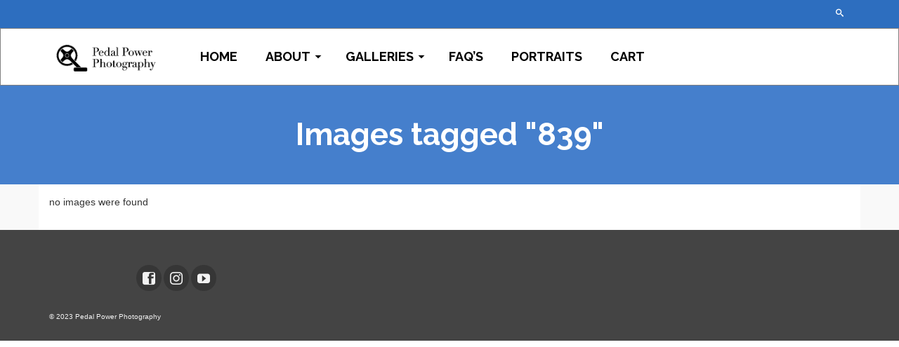

--- FILE ---
content_type: text/html; charset=UTF-8
request_url: https://pedalpowerphotography.ca/ngg_tag/839/
body_size: 17720
content:
<!DOCTYPE html>
<!--[if lt IE 7]>      <html class="no-js lt-ie9 lt-ie8 lt-ie7" lang="en" itemscope="itemscope" itemtype="http://schema.org/WebPage"> <![endif]-->
<!--[if IE 7]>         <html class="no-js lt-ie9 lt-ie8" lang="en" itemscope="itemscope" itemtype="http://schema.org/WebPage"> <![endif]-->
<!--[if IE 8]>         <html class="no-js lt-ie9" lang="en" itemscope="itemscope" itemtype="http://schema.org/WebPage"> <![endif]-->
<!--[if gt IE 8]><!--> <html class="no-js" lang="en" itemscope="itemscope" itemtype="http://schema.org/WebPage"> <!--<![endif]-->
<head>
  <meta charset="UTF-8">
  <meta name="viewport" content="width=device-width, initial-scale=1.0">
  <meta http-equiv="X-UA-Compatible" content="IE=edge">
  <title>Pedal Power Photography</title>
<meta name='robots' content='max-image-preview:large' />
<link rel="shortcut icon" type="image/x-icon" href="https://pedalpowerphotography.ca/wp-content/uploads/2017/08/PPP-favicon.png" /><link rel='dns-prefetch' href='//cdn.jsdelivr.net' />
<link rel='dns-prefetch' href='//fonts.googleapis.com' />
<link rel="alternate" type="application/rss+xml" title="Pedal Power Photography &raquo; Feed" href="https://pedalpowerphotography.ca/feed/" />
<link rel="alternate" type="application/rss+xml" title="Pedal Power Photography &raquo; Comments Feed" href="https://pedalpowerphotography.ca/comments/feed/" />
<link rel="alternate" title="oEmbed (JSON)" type="application/json+oembed" href="https://pedalpowerphotography.ca/wp-json/oembed/1.0/embed?url" />
<link rel="alternate" title="oEmbed (XML)" type="text/xml+oembed" href="https://pedalpowerphotography.ca/wp-json/oembed/1.0/embed?url&#038;format=xml" />
<style id='wp-img-auto-sizes-contain-inline-css' type='text/css'>
img:is([sizes=auto i],[sizes^="auto," i]){contain-intrinsic-size:3000px 1500px}
/*# sourceURL=wp-img-auto-sizes-contain-inline-css */
</style>
<link rel='stylesheet' id='fontawesome_v4_shim_style-css' href='https://pedalpowerphotography.ca/wp-content/plugins/nextgen-gallery/static/FontAwesome/css/v4-shims.min.css?ver=6.9' type='text/css' media='all' />
<link rel='stylesheet' id='fontawesome-css' href='https://pedalpowerphotography.ca/wp-content/plugins/nextgen-gallery/static/FontAwesome/css/all.min.css?ver=6.9' type='text/css' media='all' />
<style id='wp-emoji-styles-inline-css' type='text/css'>

	img.wp-smiley, img.emoji {
		display: inline !important;
		border: none !important;
		box-shadow: none !important;
		height: 1em !important;
		width: 1em !important;
		margin: 0 0.07em !important;
		vertical-align: -0.1em !important;
		background: none !important;
		padding: 0 !important;
	}
/*# sourceURL=wp-emoji-styles-inline-css */
</style>
<link rel='stylesheet' id='ngg_trigger_buttons-css' href='https://pedalpowerphotography.ca/wp-content/plugins/nextgen-gallery/static/GalleryDisplay/trigger_buttons.css?ver=4.0.4' type='text/css' media='all' />
<link rel='stylesheet' id='photocrati-nextgen_pro_lightbox-0-css' href='https://pedalpowerphotography.ca/wp-content/plugins/nextgen-gallery-pro/static/Lightbox/style.css?ver=4.0.4' type='text/css' media='all' />
<link rel='stylesheet' id='photocrati-nextgen_pro_lightbox-1-css' href='https://pedalpowerphotography.ca/wp-content/plugins/nextgen-gallery-pro/static/Lightbox/theme/galleria.nextgen_pro_lightbox.css?ver=4.0.4' type='text/css' media='all' />
<link rel='stylesheet' id='ngg-pro-add-to-cart-css' href='https://pedalpowerphotography.ca/wp-content/plugins/nextgen-gallery-pro/static/Commerce/AddToCartSidebar/style.css?ver=3.99.0' type='text/css' media='all' />
<link rel='stylesheet' id='animations.css-css' href='https://pedalpowerphotography.ca/wp-content/plugins/nextgen-gallery-pro/static/Display/Animations/animate.min.css?ver=4.1.1' type='text/css' media='all' />
<link rel='stylesheet' id='nextgen_pagination_style-css' href='https://pedalpowerphotography.ca/wp-content/plugins/nextgen-gallery/static/GalleryDisplay/pagination_style.css?ver=4.0.4' type='text/css' media='all' />
<link rel='stylesheet' id='nextgen_basic_thumbnails_style-css' href='https://pedalpowerphotography.ca/wp-content/plugins/nextgen-gallery/static/Thumbnails/nextgen_basic_thumbnails.css?ver=4.0.4' type='text/css' media='all' />
<link rel='stylesheet' id='photocrati-image_protection-css-css' href='https://pedalpowerphotography.ca/wp-content/plugins/nextgen-gallery-pro/static/Display/ImageProtection/style.css?ver=6.9' type='text/css' media='all' />
<link rel='stylesheet' id='ngg-smart-image-search-css' href='https://pedalpowerphotography.ca/wp-content/plugins/ngg-smart-image-search/public/css/ngg-smart-image-search-public.css?ver=1.0.0' type='text/css' media='all' />
<link rel='stylesheet' id='ngg-smart-image-search-genericons-css' href='https://pedalpowerphotography.ca/wp-content/plugins/ngg-smart-image-search/fonts/genericons/genericons.css?ver=1.0.0' type='text/css' media='all' />
<link rel='stylesheet' id='hr-fancybox-css-css' href='https://pedalpowerphotography.ca/wp-content/plugins/ngg-smart-image-search/public/css/fancyapps_5-0_fancybox.css?ver=1.0.0' type='text/css' media='all' />
<link rel='stylesheet' id='kadence_slider_css-css' href='https://pedalpowerphotography.ca/wp-content/plugins/kadence-slider/css/ksp.css?ver=2.3.6' type='text/css' media='all' />
<link rel='stylesheet' id='pinnacle_theme-css' href='https://pedalpowerphotography.ca/wp-content/themes/pinnacle_premium/assets/css/pinnacle.css?ver=2.2.7' type='text/css' media='all' />
<link rel='stylesheet' id='pinnacle_skin-css' href='https://pedalpowerphotography.ca/wp-content/themes/pinnacle_premium/assets/css/skins/raspberry.css' type='text/css' media='all' />
<link rel='stylesheet' id='redux-google-fonts-pinnacle-css' href='https://fonts.googleapis.com/css?family=Raleway%3A100%2C200%2C300%2C400%2C500%2C600%2C700%2C800%2C900%2C100italic%2C200italic%2C300italic%2C400italic%2C500italic%2C600italic%2C700italic%2C800italic%2C900italic&#038;subset=latin&#038;ver=1729644663' type='text/css' media='all' />
<link rel='stylesheet' id='redux-google-fonts-kadence_slider-css' href='https://fonts.googleapis.com/css?family=Raleway%3A800%2C600%2C400%2C300%2C200&#038;ver=1492042886' type='text/css' media='all' />
<script type="text/javascript" src="https://pedalpowerphotography.ca/wp-content/plugins/nextgen-gallery/static/FontAwesome/js/v4-shims.min.js?ver=5.3.1" id="fontawesome_v4_shim-js"></script>
<script type="text/javascript" defer crossorigin="anonymous" data-auto-replace-svg="false" data-keep-original-source="false" data-search-pseudo-elements src="https://pedalpowerphotography.ca/wp-content/plugins/nextgen-gallery/static/FontAwesome/js/all.min.js?ver=5.3.1" id="fontawesome-js"></script>
<script type="text/javascript" src="https://cdn.jsdelivr.net/npm/js-cookie@2.2.0/src/js.cookie.min.js?ver=2.2.0" id="js-cookie-js"></script>
<script type="text/javascript" src="https://pedalpowerphotography.ca/wp-includes/js/jquery/jquery.min.js?ver=3.7.1" id="jquery-core-js"></script>
<script type="text/javascript" src="https://pedalpowerphotography.ca/wp-includes/js/jquery/jquery-migrate.min.js?ver=3.4.1" id="jquery-migrate-js"></script>
<script type="text/javascript" id="photocrati_ajax-js-extra">
/* <![CDATA[ */
var photocrati_ajax = {"url":"https://pedalpowerphotography.ca/index.php?photocrati_ajax=1","rest_url":"https://pedalpowerphotography.ca/wp-json/","wp_home_url":"https://pedalpowerphotography.ca","wp_site_url":"https://pedalpowerphotography.ca","wp_root_url":"https://pedalpowerphotography.ca","wp_plugins_url":"https://pedalpowerphotography.ca/wp-content/plugins","wp_content_url":"https://pedalpowerphotography.ca/wp-content","wp_includes_url":"https://pedalpowerphotography.ca/wp-includes/","ngg_param_slug":"nggallery","rest_nonce":"f329c8ac16"};
//# sourceURL=photocrati_ajax-js-extra
/* ]]> */
</script>
<script type="text/javascript" src="https://pedalpowerphotography.ca/wp-content/plugins/nextgen-gallery/static/Legacy/ajax.min.js?ver=4.0.4" id="photocrati_ajax-js"></script>
<script type="text/javascript" src="https://pedalpowerphotography.ca/wp-content/plugins/nextgen-gallery-pro/static/Commerce/lib/sprintf.js?ver=6.9" id="sprintf-js"></script>
<script type="text/javascript" src="https://pedalpowerphotography.ca/wp-content/plugins/nextgen-gallery-pro/static/Commerce/lib/basil.min.js?ver=6.9" id="ngg_basil_storage-js"></script>
<script type="text/javascript" src="https://pedalpowerphotography.ca/wp-content/plugins/nextgen-gallery-pro/static/DisplayTypes/Galleria/galleria-1.6.1.js?ver=1.6.1" id="ngg_galleria-js"></script>
<script type="text/javascript" src="https://pedalpowerphotography.ca/wp-content/plugins/nextgen-gallery-pro/static/DisplayTypes/Galleria/ngg_galleria.js?ver=3.31.3" id="ngg_galleria_init-js"></script>
<script type="text/javascript" src="https://pedalpowerphotography.ca/wp-content/plugins/nextgen-gallery/static/Thumbnails/nextgen_basic_thumbnails.js?ver=4.0.4" id="nextgen_basic_thumbnails_script-js"></script>
<script type="text/javascript" src="https://pedalpowerphotography.ca/wp-content/plugins/nextgen-gallery-pro/static/Display/ImageProtection/pressure.js?ver=6.9" id="pressure-js"></script>
<script type="text/javascript" id="photocrati-image_protection-js-js-extra">
/* <![CDATA[ */
var photocrati_image_protection_global = {"enabled":"1"};
//# sourceURL=photocrati-image_protection-js-js-extra
/* ]]> */
</script>
<script type="text/javascript" src="https://pedalpowerphotography.ca/wp-content/plugins/nextgen-gallery-pro/static/Display/ImageProtection/main.js?ver=2.2.0" id="photocrati-image_protection-js-js"></script>
<script type="text/javascript" src="https://pedalpowerphotography.ca/wp-content/plugins/ngg-smart-image-search/public/js/ngg-smart-image-search-public.js?ver=1.0.0" id="ngg-smart-image-search-js"></script>
<link rel="https://api.w.org/" href="https://pedalpowerphotography.ca/wp-json/" /><link rel="alternate" title="JSON" type="application/json" href="https://pedalpowerphotography.ca/wp-json/wp/v2/pages/0" /><link rel="EditURI" type="application/rsd+xml" title="RSD" href="https://pedalpowerphotography.ca/xmlrpc.php?rsd" />

<!-- NGG SIS modify thumbnail by parameter -->
<style>
img.hr_li_image,
img.hr_at_image {
   border: 5px solid #f8f8ff ; 
}
table.hr_resultlist img.ngg-singlepic {
   border: 5px solid #f8f8ff ; 
   padding: 0 ;
}
table.hr_resultlist img.ngg-singlepic:hover {
   border: 5px solid #c8c8cf ; 
}
img.hr_at_image:hover {
   border: 5px solid #c8c8cf ; 
   opacity: 0.8;
}
</style>

<script type="text/javascript">var light_error = "The Image could not be loaded.", light_of = "%curr% of %total%", light_load = "Loading...";</script><style type="text/css" id="kt-custom-css">#topbar {height:40px;} #topbar ul.sf-menu li a, #topbar .top-menu-cart-btn, #topbar .top-menu-search-btn, #topbar .topbarsociallinks li a, #topbar .nav-trigger-case .kad-navbtn, #topbar .kadence_social_widget {line-height:40px;}#kad-banner #topbar .topbarsociallinks li a {font-size:25px;}.headerclass {border-color:transparent;}.trans-header #pageheader {padding-top:120px;}.titleclass .header-color-overlay {opacity:0.5;}.headerfont, .tp-caption, .yith-wcan-list li, .yith-wcan .yith-wcan-reset-navigation, ul.yith-wcan-label li a, .product_item .price {font-family:Raleway;} .topbarmenu ul li {font-family:Raleway;} #kadbreadcrumbs {font-family:;}a:hover, .has-pinnacle-primary-light-color {color: #5f8ecc;} 
.kad-btn-primary:hover, .login .form-row .button:hover, #payment #place_order:hover, .yith-wcan .yith-wcan-reset-navigation:hover, .widget_shopping_cart_content .checkout:hover, .woocommerce-message .button:hover, #commentform .form-submit #submit:hover, .wpcf7 input.wpcf7-submit:hover, .widget_layered_nav_filters ul li a:hover, table.shop_table td.actions .checkout-button.button:hover, .product_item.hidetheaction:hover .add_to_cart_button, .kad-btn-primary:hover, input[type="submit"].button:hover, .single_add_to_cart_button:hover, .order-actions .button:hover, .woocommerce-message .button:hover,  #kad-top-cart-popup .buttons .button.checkout:hover, #kad-head-cart-popup .buttons .button.checkout:hover, #kad-mobile-menu-cart-popup .buttons .button.checkout:hover, #commentform .form-submit #submit:hover, .checkout-button:hover, #payment #place_order:hover, .widget_shopping_cart_content .checkout:hover, .cart-collaterals .shipping_calculator .button:hover, .yith-wcan .yith-wcan-reset-navigation:hover, .login .form-row .button:hover, .post-password-form input[type="submit"]:hover, table.shop_table td.actions .checkout-button.button:hover .widget_layered_nav ul li.chosen a:hover, .checkout-button:hover, .order-actions .button:hover, input[type="submit"].button:hover, .product_item.hidetheaction:hover .kad_add_to_cart, .product_item.hidetheaction:hover a.button, .post-password-form input[type="submit"]:hover, .return-to-shop a.wc-backward:hover, .has-pinnacle-primary-light-background-color {background: #5f8ecc;}.titleclass {background:#457fcc;}.kt-home-call-to-action {padding:36px 0;}.kt-call-sitewide-to-action {padding:20px 0;}.home-message:hover {background-color:#457fcc; background-color: rgba(69, 127, 204, 0.6);}
nav.woocommerce-pagination ul li a:hover, .wp-pagenavi a:hover, .woocommerce-info, .panel-heading .accordion-toggle, .variations .kad_radio_variations label:hover, .variations .kad_radio_variations label.selectedValue,.variations .kad_radio_variations label:hover {border-color: #457fcc;}
a, .product_price ins .amount, .price ins .amount, .price ins, .color_primary, .postedinbottom a:hover, .footerclass a:hover, .posttags a:hover, .subhead a:hover, .nav-trigger-case:hover .kad-menu-name, .star-rating, .kad-btn-border-white:hover, .tp-caption .kad-btn-border-white:hover, .woocommerce-info:before, .nav-trigger-case:hover .kad-navbtn, #wp-calendar a, .widget_categories .widget-inner .cat-item a:hover, .widget_archive li a:hover, .widget_nav_menu li a:hover,.widget_recent_entries li a:hover, .widget_pages li a:hover, .product-categories li a:hover, .product-categories li a:hover, .has-pinnacle-primary-color {color: #457fcc;}
.widget_price_filter .ui-slider .ui-slider-handle, .kt-page-pagnation a:hover, .kt-page-pagnation > span, .product_item .kad_add_to_cart:hover, .product_item.hidetheaction:hover a.button:hover, .product_item a.button:hover, .product_item.hidetheaction:hover .kad_add_to_cart:hover, .kad-btn-primary, html .woocommerce-page .widget_layered_nav ul.yith-wcan-label li a:hover, html .woocommerce-page .widget_layered_nav ul.yith-wcan-label li.chosen a, nav.woocommerce-pagination ul li span.current, nav.woocommerce-pagination ul li a:hover, .woocommerce-message .button, .widget_layered_nav_filters ul li a, .widget_layered_nav ul li.chosen a, .wpcf7 input.wpcf7-submit, .yith-wcan .yith-wcan-reset-navigation, .panel-heading .accordion-toggle, .nav-tabs li.active, .menu-cart-btn .kt-cart-total, .form-search .search-icon, .product_item .add_to_cart_button:hover, div.product .woocommerce-tabs ul.tabs li.active, #containerfooter .menu li a:hover, .bg_primary, p.demo_store, #commentform .form-submit #submit, .kad-hover-bg-primary:hover, .widget_shopping_cart_content .checkout, .product_item.hidetheaction:hover .add_to_cart_button:hover, .productnav a:hover, .kad-btn-primary, .single_add_to_cart_button, #commentform .form-submit #submit, #payment #place_order, .yith-wcan .yith-wcan-reset-navigation, .checkout-button, .widget_shopping_cart_content .checkout, .cart-collaterals .shipping_calculator .button, .login .form-row .button, .order-actions .button, input[type="submit"].button, .post-password-form input[type="submit"], #kad-top-cart-popup .button.checkout, #kad-head-cart-popup .button.checkout, #kad-mobile-menu-cart-popup .button.checkout, table.shop_table td.actions .checkout-button.button, .select2-container .select2-choice .select2-arrow, .woocommerce span.onsale, span.onsale, .woocommerce #carouselcontainer span.onsale, #filters li a.selected, #filters li a:hover, .p_primarystyle .portfolio-hoverover, .woocommerce-message, .woocommerce-error, a.added_to_cart:hover, .cart-collaterals .cart_totals tr.order-total, .cart-collaterals .shipping_calculator h2 a:hover, .top-menu-cart-btn .kt-cart-total, #topbar ul.sf-menu li a:hover, .topbarmenu ul.sf-menu li.sf-dropdown:hover, .topbarsociallinks li a:hover, #topbar .nav-trigger-case .kad-navbtn:hover, .top-menu-search-btn:hover, .top-search-btn.collapsed:hover, .top-menu-cart-btn:hover, .top-cart-btn.collapsed:hover, .wp-pagenavi .current, .wp-pagenavi a:hover, .login .form-row .button, .post-password-form input[type="submit"], .kad-post-navigation .kad-previous-link a:hover span, .kad-post-navigation .kad-next-link a:hover span, .select2-results .select2-highlighted, .variations .kad_radio_variations label.selectedValue, #payment #place_order, .checkout-button, input[type="submit"].button, .order-actions .button, .productnav a:hover, #nav-main ul.sf-menu ul li a:hover, #nav-main ul.sf-menu ul li.current-menu-item a, .woocommerce-checkout .chosen-container .chosen-results li.highlighted, .return-to-shop a.wc-backward, .home-iconmenu .home-icon-item:hover i, .home-iconmenu .home-icon-item:hover h4:after, .home-iconmenu .home-icon-item:hover .kad-btn-primary, .image_menu_hover_class, .kad-icon-box:hover h4:after, .kad-icon-box:hover h3:after, .kad-icon-box:hover i, .kad-icon-box:hover .kad-btn-primary, .select2-container--default .select2-selection--single .select2-selection__arrow, .select2-container--default .select2-results__option--highlighted[aria-selected], .has-pinnacle-primary-background-color {background: #457fcc;}.posttags {display:none;}@media (-webkit-min-device-pixel-ratio: 2), (min-resolution: 192dpi) {body #kad-banner #logo .kad-standard-logo, .trans-header .is-sticky #kad-banner #logo .kad-standard-logo {background-image: url("https://pedalpowerphotography.ca/wp-content/uploads/2019/05/pedal-power-logo.png") !important;} } @media (-webkit-min-device-pixel-ratio: 2), (min-resolution: 192dpi) { .trans-header #kad-banner #logo .kad-standard-logo-tranbg {background-image:url("https://pedalpowerphotography.ca/wp-content/uploads/2019/05/pedal-power-logo.png") !important;}}.product_item .product_details h5 {min-height:50px;}.kad-hidepostauthortop, .postauthortop {display:none;}.postedinbottom {display:none;}.postcommentscount {display:none;}.postdate, .kad-hidedate, .postdatetooltip{display:none;}.none-trans-header .nav-trigger-case.collapsed .kad-navbtn, .is-sticky .nav-trigger-case.collapsed .kad-navbtn {color:#000000;}.kad-mobile-nav .form-search .search-query {color:#ffffff;}.site-info { display: none; }
.kad-primary-nav #menu-main-left > li:nth-child(4) {
    display: none !important;
}

.caption-case.kad-placement-bl .kad-slide-caption .caption-case-inner, .caption-case.kad-placement-lc .kad-slide-caption .caption-case-inner, .caption-case.kad-placement-tl .kad-slide-caption .caption-case-inner {
    max-width: 100%;
}</style><!--[if lt IE 9]>
<script src="https://pedalpowerphotography.ca/wp-content/themes/pinnacle_premium/assets/js/vendor/respond.min.js"></script>
<![endif]-->
    <!-- Google Analytics -->
<script>
(function(i,s,o,g,r,a,m){i['GoogleAnalyticsObject']=r;i[r]=i[r]||function(){
(i[r].q=i[r].q||[]).push(arguments)},i[r].l=1*new Date();a=s.createElement(o),
m=s.getElementsByTagName(o)[0];a.async=1;a.src=g;m.parentNode.insertBefore(a,m)
})(window,document,'script','//www.google-analytics.com/analytics.js','ga');

ga('create', 'UA-115625111-1', 'auto');
ga('send', 'pageview');
</script>
<!-- End Google Analytics -->
  <link rel="icon" href="https://pedalpowerphotography.ca/wp-content/uploads/2017/10/cropped-PPP-Logo-White-250x250-100x100.png" sizes="32x32" />
<link rel="icon" href="https://pedalpowerphotography.ca/wp-content/uploads/2017/10/cropped-PPP-Logo-White-250x250.png" sizes="192x192" />
<link rel="apple-touch-icon" href="https://pedalpowerphotography.ca/wp-content/uploads/2017/10/cropped-PPP-Logo-White-250x250.png" />
<meta name="msapplication-TileImage" content="https://pedalpowerphotography.ca/wp-content/uploads/2017/10/cropped-PPP-Logo-White-250x250.png" />
		<style type="text/css" id="wp-custom-css">
			.kad-primary-nav ul.sf-menu {
    float: left;
}

.kad-primary-nav #menu-main-left > li:nth-child(4) {
    display: block !important;
}

#kad-shrinkheader {
    background: #FFF;
}

.pedal-power-white-bar {
    background: #FFF;
    border: 1px solid grey;
}

ul.sf-menu a {
    font-weight: 700 !important;
}

.topclass {
    background: #2d6ebf !important;
	  box-shadow: 0 0 20px rgba(0, 0, 0, 0.25) !important;
}

#ui-id-1 {
    display: none !important;
}

.sliderclass.ktslider_home_hidetop {
    margin-top: 120px;
}

.kadcaptiontitle.clearfix.headerfont {
    text-transform: uppercase;
}

.kadcaptiontext.headerfont {
    text-transform: uppercase;
    margin-top: -20px;
}

.kad_blog_fade_in.grid_item h5.entry-title {
    font-weight: 700;
    text-transform: uppercase;
		color: #fff;
}

.kad_blog_fade_in.grid_item .postcontent {
    background: gray;
}

.kad_blog_fade_in.grid_item .entry-content {
    color: #fff;
}

h2.hr-widget-title {
    font-size: 14px;
    text-transform: uppercase;
    font-weight: 700;
    color: #000;
}

input.hr_searchfield {
    border: 1px solid #000;
    height: 40px;
    text-indent: 15px;
    font-size: 14px;
}

button.hr_searchsubmit {
    width: 36px;
    background: #3581c9;
    border: 0px;
}

.hr-searchicon {
    padding: 10px !important;
}

.kad-slider .kad-slider-btn {
    background: #2d6ebf;
    text-transform: uppercase;
    font-weight: 600;
    margin-left: 20px;
    font-size: 20px;
    margin-top: 0px;
		border: none;
}

#kadbreadcrumbs {
    display: none;
}
		</style>
		<style type="text/css" title="dynamic-css" class="options-output">.kad-primary-nav ul.sf-menu a,.nav-trigger-case.collapsed .kad-navbtn{color:#0a0a0a;}.sticky-wrapper #logo a.brand, .trans-header #logo a.brand{color:#ffffff;}.is-sticky header #logo a.brand,.logofont,.none-trans-header header #logo a.brand,header #logo a.brand{font-family:Arial, Helvetica, sans-serif;font-weight:normal;font-style:normal;color:#444444;font-size:32px;}.titleclass{background-color:#457fcc;}.titleclass h1{color:#ffffff;}.titleclass .subtitle{color:#ffffff;}.kad-call-title-case .kad-call-title{color:#ffffff;}.kad-call-button-case a.kad-btn-primary{color:#000000;}.kad-call-button-case a.kad-btn-primary{background-color:#ffffff;}.kad-call-button-case a.kad-btn-primary:hover{color:#000000;}.kad-call-button-case a.kad-btn-primary:hover{background-color:#dd3333;}.kt-home-call-to-action{background-color:#1e73be;}.product_item .product_details h5, .product-category.grid_item a h5{font-family:Raleway;line-height:20px;font-weight:700;font-style:normal;font-size:15px;}#kadbreadcrumbs, #kadbreadcrumbs a, .portfolionav a{color:#ffffff;}.topclass{background-color:#000000;}.mobileclass{background-color:#000000;}h1{font-family:Raleway;line-height:50px;font-weight:700;font-style:normal;font-size:44px;}h2{font-family:Raleway;line-height:40px;font-weight:400;font-style:normal;font-size:32px;}h3{font-family:Raleway;line-height:40px;font-weight:400;font-style:normal;font-size:26px;}h4{font-family:Raleway;line-height:34px;font-weight:400;font-style:normal;font-size:24px;}h5{font-family:Raleway;line-height:26px;font-weight:400;font-style:normal;font-size:18px;}.subtitle{font-family:Raleway;line-height:22px;font-weight:400;font-style:normal;font-size:16px;}body{line-height:20px;font-weight:400;font-style:normal;font-size:14px;}.is-sticky .kad-primary-nav ul.sf-menu a, ul.sf-menu a, .none-trans-header .kad-primary-nav ul.sf-menu a{font-family:Raleway;font-weight:500;font-style:normal;color:#000000;font-size:18px;}.kad-primary-nav ul.sf-menu > li > a:hover, .kad-primary-nav ul.sf-menu > li.sfHover > a, .kad-primary-nav ul.sf-menu > li.current-menu-item > a{background:#e5e5e5;}.kad-primary-nav .sf-menu ul{background:#e5e5e5;}.kad-header-style-basic .kad-primary-nav ul.sf-menu ul li a{color:#000000;font-size:14px;}#kad-banner .kad-primary-nav ul.sf-menu ul li a:hover, #kad-banner .kad-primary-nav ul.sf-menu ul li.current-menu-item a{background:#457fcc;}.kad-nav-inner .kad-mnav, .kad-mobile-nav .kad-nav-inner li a, .kad-mobile-nav .kad-nav-inner li .kad-submenu-accordion{font-family:Raleway;line-height:30px;font-weight:400;font-style:normal;color:#ffffff;font-size:18px;}.kad-mobile-nav .kad-nav-inner li.current-menu-item>a, .kad-mobile-nav .kad-nav-inner li a:hover, #kad-banner #mobile-nav-trigger a.nav-trigger-case:hover .kad-menu-name, #kad-banner #mobile-nav-trigger a.nav-trigger-case:hover .kad-navbtn{color:#ededc2;}.kad-mobile-nav .kad-nav-inner li.current-menu-item>a, .kad-mobile-nav .kad-nav-inner li a:hover, #kad-banner #mobile-nav-trigger a.nav-trigger-case:hover .kad-menu-name, #kad-banner #mobile-nav-trigger a.nav-trigger-case:hover .kad-navbtn{background:#83a1bf;}#topbar ul.sf-menu > li > a, #topbar .top-menu-cart-btn, #topbar .top-menu-search-btn, #topbar .nav-trigger-case .kad-navbtn, #topbar .topbarsociallinks li a{font-family:Raleway;font-weight:400;font-style:normal;font-size:11px;}</style></head>
<body class="wp-singular -template-default page page-id- page-parent wp-theme-pinnacle_premium wide none-trans-header notsticky kt-no-woo-spinners not_ie " data-smooth-scrolling="0" data-smooth-scrolling-hide="0" data-jsselect="0" data-animate="1" data-sticky="0">
<div id="wrapper" class="container">
  <!--[if lt IE 8]>
    <div class="alert alert-warning">
      You are using an <strong>outdated</strong> browser. Please <a href="http://browsehappy.com/">upgrade your browser</a> to improve your experience.    </div>
  <![endif]-->
  <header id="kad-banner" class="banner headerclass kad-header-style-basic " data-header-shrink="0" data-mobile-sticky="0" data-pageheaderbg="0" data-header-base-height="80">
 
 <div id="topbar" class="topclass">
    <div class="container">
      <div class="row">
        <div class="col-md-6 col-ss-6 kad-topbar-left">
          <div class="topbar_social_area topbar-widget clearfix">
                                  </div>
        </div><!-- close col-md-6 -->
        <div class="col-md-6 col-ss-6 kad-topbar-right">
          <div id="topbar-search" class="topbar-right-search clearfix">
            
                        <div id="kt-searchcontain" class="panel">
               <ul class="kad-topsearch-button">
                  <li>
                    <a class="top-menu-search-btn collapsed" data-toggle="collapse" data-parent="#topbar-search" data-target="#kad-top-search-popup"><i class="kt-icon-search4"></i></a>
                  </li>
                </ul>
                                <div id="kad-top-search-popup" class="collapse topclass"><form role="search" method="get" class="form-search" action="https://pedalpowerphotography.ca/">
  <label>
  	<span class="screen-reader-text">Search for:</span>
  	<input type="text" value="" name="s" class="search-query" placeholder="Search">
  </label>
  <button type="submit" class="search-icon"><i class="kt-icon-search4"></i></button>
</form></div>
                              </div>
                                </div>
        </div> <!-- close col-md-6-->
      </div> <!-- Close Row -->
          </div> <!-- Close Container -->
  </div>          <style type="text/css"> .kad-header-style-basic #nav-main ul.sf-menu > li > a, .kad-header-style-basic #kad-shrinkheader #mobile-nav-trigger a {line-height:80px; }  </style>
  <div class="pedal-power-white-bar">
   <div id="kad-shrinkheader" class="container" style="height:80px; line-height:80px;">
    <div class="row">
          <div class="col-md-2 col-sm-8 col-ss-9 clearfix kad-header-left">
            <div id="logo" class="logocase">
              <a class="brand logofont" style="height:80px; line-height:80px; display:block;" href="https://pedalpowerphotography.ca/">
                        
                       <div id="thelogo" style="height:80px; line-height:80px;">
                       <div style="background-image: url('https://pedalpowerphotography.ca/wp-content/uploads/2019/05/pedal-power-logo.png'); max-height:80px; height:144px; width:419px;" class="kad-standard-logo kad-lg"></div>
                        
                       <div style="background-image: url('https://pedalpowerphotography.ca/wp-content/uploads/2019/05/pedal-power-logo.png'); max-height:80px; height:144px; width:419px;" class="kad-lg kad-standard-logo-tranbg"></div>                         </div> 
                                      </a>
           </div> <!-- Close #logo -->
       </div><!-- close col -->
       <div class="col-md-10 col-sm-4 col-ss-3 kad-header-right">
                                <nav id="nav-main" class="clearfix kad-primary-nav">
              <ul id="menu-main-left" class="sf-menu"><li  class="menu-home"><a href="https://pedalpowerphotography.ca/"><span>HOME</span></a></li>
<li  class="menu-about sf-dropdown"><a href="https://pedalpowerphotography.ca/about-us/"><span>ABOUT</span></a>
<ul class="sf-dropdown-menu">
	<li  class="menu-about-us"><a href="https://pedalpowerphotography.ca/about-us/"><span>ABOUT US</span></a></li>
</ul>
</li>
<li  class="menu-galleries sf-dropdown"><a href="#"><span>GALLERIES</span></a>
<ul class="sf-dropdown-menu">
	<li  class="menu-cyclocross sf-dropdown-submenu"><a href="#"><span>CYCLOCROSS</span></a>
<ul class="sf-dropdown-menu">
		<li  class="menu-2024-cyclocross"><a href="#"><span>2024 CYCLOCROSS</span></a>
<ul class="sf-dropdown-menu">
			<li  class="menu-2024-mad-cross-woodstock"><a href="#"><span>2024 maD CROSS &#8211; WOODSTOCK</span></a>
<ul class="sf-dropdown-menu">
				<li  class="menu-2024-mad-cross-9am-e4m3"><a href="https://pedalpowerphotography.ca/2024-mad-cross-9am-e4m3/"><span>2024 maD CROSS 9AM E4,M3</span></a></li>
				<li  class="menu-2024-mad-cross-10am-youth"><a href="https://pedalpowerphotography.ca/2024-mad-cross-10am-youth/"><span>2024 maD CROSS 10AM YOUTH</span></a></li>
				<li  class="menu-2024-mad-cross-11am-e3m2"><a href="https://pedalpowerphotography.ca/2024-mad-cross-11am-e3m2/"><span>2024 maD CROSS 11AM E3,M2</span></a></li>
				<li  class="menu-2024-mad-cross-1215pm-women"><a href="https://pedalpowerphotography.ca/2024-mad-cross-1215pm-women/"><span>2024 maD CROSS 12:15PM WOMEN</span></a></li>
				<li  class="menu-2024-mad-cross-1330pm-e1m1"><a href="https://pedalpowerphotography.ca/2024-mad-cross-1330m-e1m1/"><span>2024 maD CROSS 13:30PM E1,M1</span></a></li>
			</ul>
</li>
			<li  class="menu-2024-dam-cross-woodstock"><a href="#"><span>2024 Dam CROSS &#8211; WOODSTOCK</span></a>
<ul class="sf-dropdown-menu">
				<li  class="menu-2024-dam-cross-9am-e4-m3"><a href="https://pedalpowerphotography.ca/2024-dam-cross-9am-e4-m3/"><span>2024 DAM CROSS 9AM E4/M3</span></a></li>
				<li  class="menu-2024-dam-cross-10am-youth"><a href="https://pedalpowerphotography.ca/2024-dam-cross-10am-youth/"><span>2024 DAM CROSS 10AM YOUTH</span></a></li>
				<li  class="menu-2024-dam-cross-11am-e3-m2"><a href="https://pedalpowerphotography.ca/2024-dam-cross-11am-e3-m2/"><span>2024 DAM CROSS 11AM E3/M2</span></a></li>
				<li  class="menu-2024-dam-cross-1215pm-women"><a href="https://pedalpowerphotography.ca/2024-dam-cross-1215pm-women/"><span>2024 DAM CROSS 12:15PM WOMEN</span></a></li>
				<li  class="menu-2024-dam-cross-130pm-e1-m1-ss"><a href="https://pedalpowerphotography.ca/2024-dam-cross-130pm-e1-m1-ss/"><span>2024 DAM CROSS 1:30PM E1/M1/SS</span></a></li>
			</ul>
</li>
			<li  class="menu-2024-cowbell-cross-st-catharines"><a href="#"><span>2024 COWBELL CROSS &#8211; ST CATHARINES</span></a>
<ul class="sf-dropdown-menu">
				<li  class="menu-2024-we-need-more-cowbell-cross-1030am"><a href="https://pedalpowerphotography.ca/2024-we-need-more-cowbell-cross-1030am/"><span>2024 WE NEED MORE COWBELL CROSS 10:30AM</span></a></li>
				<li  class="menu-2024-we-need-more-cowbell-cross-1130am"><a href="https://pedalpowerphotography.ca/2024-we-need-more-cowbell-cross-1130am/"><span>2024 WE NEED MORE COWBELL CROSS 11:30AM</span></a></li>
				<li  class="menu-2024-we-need-more-cowbell-cross-1230pm"><a href="https://pedalpowerphotography.ca/2024-we-need-more-cowbell-cross-1230pm/"><span>2024 WE NEED MORE COWBELL CROSS 12:30PM</span></a></li>
				<li  class="menu-2024-we-need-more-cowbell-cross-145pm"><a href="https://pedalpowerphotography.ca/2024-we-need-more-cowbell-cross-145pm/"><span>2024 WE NEED MORE COWBELL CROSS 1:45PM</span></a></li>
				<li  class="menu-2024-we-need-more-cowbell-cross-300pm"><a href="https://pedalpowerphotography.ca/2024-we-need-more-cowbell-cross-300pm/"><span>2024 WE NEED MORE COWBELL CROSS 3:00PM</span></a></li>
			</ul>
</li>
			<li  class="menu-2024-highlands-cross-duntroon"><a href="#"><span>2024 HIGHLANDS CROSS &#8211; DUNTROON</span></a>
<ul class="sf-dropdown-menu">
				<li  class="menu-2024-highlands-cross-ocup-2-900am"><a href="https://pedalpowerphotography.ca/2024-highlands-cross-ocup-2-900am/"><span>2024 HIGHLANDS CROSS O’CUP #2 9:00AM</span></a></li>
				<li  class="menu-2024-highlands-cross-ocup-2-1000am"><a href="https://pedalpowerphotography.ca/2024-highlands-cross-ocup-2-1000am/"><span>2024 HIGHLANDS CROSS O’CUP #2 10:00AM</span></a></li>
				<li  class="menu-2024-highlands-cross-ocup-2-1100am"><a href="https://pedalpowerphotography.ca/2024-highlands-cross-ocup-2-1100am/"><span>2024 HIGHLANDS CROSS O’CUP #2 11:00AM</span></a></li>
				<li  class="menu-2024-highlands-cross-ocup-2-1215pm"><a href="https://pedalpowerphotography.ca/2024-highlands-cross-ocup-2-1215pm/"><span>2024 HIGHLANDS CROSS O’CUP #2 12:15PM</span></a></li>
				<li  class="menu-2024-highlands-cross-ocup-2-1330pm"><a href="https://pedalpowerphotography.ca/2024-highlands-cross-ocup-2-1330pm/"><span>2024 HIGHLANDS CROSS O’CUP #2 13:30PM</span></a></li>
			</ul>
</li>
			<li  class="menu-2024-hardwood-cross"><a href="#"><span>2024 HARDWOOD CROSS</span></a>
<ul class="sf-dropdown-menu">
				<li  class="menu-2024-10-13-hardwood-cx-ocup3-9am"><a href="https://pedalpowerphotography.ca/2024-10-13-hardwood-cx-ocup3-9am/"><span>2024 10 13 HARDWOOD CX O’CUP3 9AM</span></a></li>
				<li  class="menu-2024-10-13-hardwood-cx-ocup3-10am"><a href="https://pedalpowerphotography.ca/2024-10-13-hardwood-cx-ocup3-10am/"><span>2024 10 13 HARDWOOD CX O’CUP3 10AM</span></a></li>
				<li  class="menu-2024-10-13-hardwood-cx-ocup3-11am"><a href="https://pedalpowerphotography.ca/2024-10-13-hardwood-cx-ocup3-11am/"><span>2024 10 13 HARDWOOD CX O’CUP3 11AM</span></a></li>
				<li  class="menu-2024-10-13-hardwood-cx-ocup3-1215pm"><a href="https://pedalpowerphotography.ca/2024-10-13-hardwood-cx-ocup3-1215pm/"><span>2024 10 13 HARDWOOD CX O’CUP3 1215PM</span></a></li>
				<li  class="menu-2024-10-13-hardwood-cx-ocup3-1330pm"><a href="https://pedalpowerphotography.ca/2024-10-13-hardwood-cx-ocup3-1330pm/"><span>2024 10 13 HARDWOOD CX O’CUP3 1330PM</span></a></li>
			</ul>
</li>
			<li  class="menu-2024-christie-cross-toronto"><a href="#"><span>2024 CHRISTIE CROSS &#8211; TORONTO</span></a>
<ul class="sf-dropdown-menu">
				<li  class="menu-2024-christie-cross-9am"><a href="https://pedalpowerphotography.ca/2024-christie-cross-9am/"><span>2024 CHRISTIE CROSS 9AM</span></a></li>
				<li  class="menu-2024-christie-cross-10am"><a href="https://pedalpowerphotography.ca/2024-christie-cross-10am/"><span>2024 CHRISTIE CROSS 10AM</span></a></li>
				<li  class="menu-2024-christie-cross-11am"><a href="https://pedalpowerphotography.ca/2024-christie-cross-11am/"><span>2024 CHRISTIE CROSS 11AM</span></a></li>
				<li  class="menu-2024-christie-cross-130pm"><a href="https://pedalpowerphotography.ca/2024-christie-cross-130pm/"><span>2024 CHRISTIE CROSS 1:30PM</span></a></li>
				<li  class="menu-2024-christie-cross-3pm"><a href="https://pedalpowerphotography.ca/2024-christie-cross-3pm/"><span>2024 CHRISTIE CROSS 3PM</span></a></li>
			</ul>
</li>
			<li  class="menu-2024-baseball-cross-barrie"><a href="#"><span>2024 BASEBALL CROSS &#8211; BARRIE</span></a>
<ul class="sf-dropdown-menu">
				<li  class="menu-2024-baseball-cross-9am"><a href="https://pedalpowerphotography.ca/2024-baseball-cross-9am/"><span>2024 BASEBALL CROSS 9AM</span></a></li>
				<li  class="menu-2024-baseball-cross-10am"><a href="https://pedalpowerphotography.ca/2024-baseball-cross-10am/"><span>2024 BASEBALL CROSS 10AM</span></a></li>
				<li  class="menu-2024-baseball-cross-11am"><a href="https://pedalpowerphotography.ca/2024-baseball-cross-11am/"><span>2024 BASEBALL CROSS 11AM</span></a></li>
				<li  class="menu-2024-baseball-cross-1215pm"><a href="https://pedalpowerphotography.ca/2024-baseball-cross-1215pm/"><span>2024 BASEBALL CROSS 1215PM</span></a></li>
				<li  class="menu-2024-baseball-cross-1330pm"><a href="https://pedalpowerphotography.ca/2024-baseball-cross-1330pm/"><span>2024 BASEBALL CROSS 1330PM</span></a></li>
			</ul>
</li>
			<li  class="menu-2024-cx-provincials-renfrew"><a href="#"><span>2024 CX PROVINCIALS &#8211; RENFREW</span></a>
<ul class="sf-dropdown-menu">
				<li  class="menu-2024-cx-provincials-9am"><a href="https://pedalpowerphotography.ca/2024-cx-provincials-9am/"><span>2024 CX PROVINCIALS 9AM</span></a></li>
				<li  class="menu-2024-cx-provincials-10am"><a href="https://pedalpowerphotography.ca/2024-cx-provincials-10am/"><span>2024 CX PROVINCIALS 10AM</span></a></li>
				<li  class="menu-2024-cx-provincials-11am"><a href="https://pedalpowerphotography.ca/2024-cx-provincials-11am/"><span>2024 CX PROVINCIALS 11AM</span></a></li>
				<li  class="menu-2024-cx-provincials-1215pm"><a href="https://pedalpowerphotography.ca/2024-cx-provincials-1215pm/"><span>2024 CX PROVINCIALS 12:15PM</span></a></li>
				<li  class="menu-2024-cx-provincials-1330pm"><a href="https://pedalpowerphotography.ca/2024-cx-provincials-1330pm/"><span>2024 CX PROVINCIALS 13:30PM</span></a></li>
			</ul>
</li>
		</ul>
</li>
		<li  class="menu-2025-cyclocross"><a href="#"><span>2025 CYCLOCROSS</span></a>
<ul class="sf-dropdown-menu">
			<li  class="menu-2025-clark-cross-mono"><a href="#"><span>2025 CLARK CROSS &#8211; MONO</span></a>
<ul class="sf-dropdown-menu">
				<li  class="menu-2025-clark-cross-bib-search"><a href="https://pedalpowerphotography.ca/2025-clark-cross-bib-search/"><span>2025 CLARK CROSS (BIB SEARCH)</span></a></li>
				<li  class="menu-2025-clark-cross-9am"><a href="https://pedalpowerphotography.ca/2025-clark-cross-9am/"><span>2025 CLARK CROSS 9AM</span></a></li>
				<li  class="menu-2025-clark-cross-10am"><a href="https://pedalpowerphotography.ca/2025-clark-cross-10am/"><span>2025 CLARK CROSS 10AM</span></a></li>
				<li  class="menu-2025-clark-cross-1130am"><a href="https://pedalpowerphotography.ca/2025-clark-cross-1130am/"><span>2025 CLARK CROSS 1130AM</span></a></li>
				<li  class="menu-2025-clark-cross-1330pm"><a href="https://pedalpowerphotography.ca/2025-clark-cross-1330pm/"><span>2025 CLARK CROSS 1330PM</span></a></li>
			</ul>
</li>
			<li  class="menu-2025-mad-cross-woodstock"><a href="#"><span>2025 maD CROSS &#8211; WOODSTOCK</span></a>
<ul class="sf-dropdown-menu">
				<li  class="menu-2025-mad-cross-bib-search"><a href="https://pedalpowerphotography.ca/2025-mad-cross-bib-search/"><span>2025 maD CROSS BIB SEARCH</span></a></li>
				<li  class="menu-2025-mad-cross-9am"><a href="https://pedalpowerphotography.ca/2025-mad-cross-9am/"><span>2025 maD CROSS 9AM</span></a></li>
				<li  class="menu-2025-mad-cross-10am"><a href="https://pedalpowerphotography.ca/2025-mad-cross-10am/"><span>2025 maD CROSS 10AM</span></a></li>
				<li  class="menu-2025-mad-cross-11am"><a href="https://pedalpowerphotography.ca/2025-mad-cross-11am/"><span>2025 maD CROSS 11AM</span></a></li>
				<li  class="menu-2025-mad-cross-1215pm"><a href="https://pedalpowerphotography.ca/2025-mad-cross-1215pm/"><span>2025 maD CROSS 1215PM</span></a></li>
				<li  class="menu-2025-mad-cross-1330pm"><a href="https://pedalpowerphotography.ca/2025-mad-cross-1330pm/"><span>2025 maD CROSS 1330PM</span></a></li>
			</ul>
</li>
			<li  class="menu-2025-dam-cross-woodstock"><a href="#"><span>2025 DAM CROSS &#8211; WOODSTOCK</span></a>
<ul class="sf-dropdown-menu">
				<li  class="menu-2025-dam-cross-bib-search"><a href="https://pedalpowerphotography.ca/2025-dam-cross-bib-search/"><span>2025 DAM CROSS BIB SEARCH</span></a></li>
				<li  class="menu-2025-dam-cross-9am"><a href="https://pedalpowerphotography.ca/2025-dam-cross-9am/"><span>2025 DAM CROSS 9AM</span></a></li>
				<li  class="menu-2025-dam-cross-10am"><a href="https://pedalpowerphotography.ca/2025-dam-cross-10am/"><span>2025 DAM CROSS 10AM</span></a></li>
				<li  class="menu-2025-dam-cross-11am"><a href="https://pedalpowerphotography.ca/2025-dam-cross-11am/"><span>2025 DAM CROSS 11AM</span></a></li>
				<li  class="menu-2025-dam-cross-1215pm"><a href="https://pedalpowerphotography.ca/2025-dam-cross-1215pm/"><span>2025 DAM CROSS 12:15PM</span></a></li>
				<li  class="menu-2025-dam-cross-1330pm"><a href="https://pedalpowerphotography.ca/2025-dam-cross-1330pm/"><span>2025 DAM CROSS 13:30PM</span></a></li>
			</ul>
</li>
		</ul>
</li>
	</ul>
</li>
	<li  class="menu-mtb sf-dropdown-submenu"><a href="#"><span>MTB</span></a>
<ul class="sf-dropdown-menu">
		<li  class="menu-2024-mtb"><a href="#"><span>2024 MTB</span></a>
<ul class="sf-dropdown-menu">
			<li  class="menu-woodnewton-ocup-1"><a href="#"><span>WOODNEWTON O&#8217;CUP #1</span></a>
<ul class="sf-dropdown-menu">
				<li  class="menu-2024-05-05-mtb-ocup1-woodnewton-bib-search"><a href="https://pedalpowerphotography.ca/2024-05-05-mtb-ocup1-woodnewton-bib-search/"><span>2024 05 05 MTB O’CUP1 WOODNEWTON BIB SEARCH</span></a></li>
				<li  class="menu-2024-05-05-mtb-ocup-1-woodnewton-915"><a href="https://pedalpowerphotography.ca/2024-05-05-mtb-ocup-1-woodnewton-915/"><span>2024 05 05 MTB O’CUP 1 WOODNEWTON 9:15</span></a></li>
				<li  class="menu-2024-05-05-mtb-ocup-1-woodnewton-1045"><a href="https://pedalpowerphotography.ca/2024-05-05-mtb-ocup-1-woodnewton-1045/"><span>2024 05 05 MTB O’CUP 1 WOODNEWTON 10:45</span></a></li>
				<li  class="menu-2024-05-05-mtb-ocup-1-woodnewton-1130"><a href="https://pedalpowerphotography.ca/2024-05-05-mtb-ocup-1-woodnewton-1130/"><span>2024 05 05 MTB O’CUP 1 WOODNEWTON 11:30</span></a></li>
				<li  class="menu-2024-05-05-mtb-ocup-1-woodnewton-1300"><a href="https://pedalpowerphotography.ca/2024-05-05-mtb-ocup-1-woodnewton-1300/"><span>2024 05 05 MTB O’CUP 1 WOODNEWTON 13:00</span></a></li>
			</ul>
</li>
			<li  class="menu-hardwood-o-can-cup-weekend"><a href="#"><span>HARDWOOD O/CAN CUP WEEKEND</span></a>
<ul class="sf-dropdown-menu">
				<li  class="menu-2024-treck-store-ontario-cup-short-track-500pm"><a href="https://pedalpowerphotography.ca/2024-treck-store-ontario-cup-short-track-500pm/"><span>2024 TRECK STORE ONTARIO CUP SHORT TRACK 5:00PM</span></a></li>
				<li  class="menu-2024-treck-store-ontario-cup-short-track-525pm"><a href="https://pedalpowerphotography.ca/2024-treck-store-ontario-cup-short-track-525pm/"><span>2024 TRECK STORE ONTARIO CUP SHORT TRACK 5:25PM</span></a></li>
				<li  class="menu-2024-treck-store-ontario-cup-short-track-550pm"><a href="https://pedalpowerphotography.ca/2024-treck-store-ontario-cup-short-track-550pm/"><span>2024 TRECK STORE ONTARIO CUP SHORT TRACK 5:50PM</span></a></li>
				<li  class="menu-2024-treck-store-ontario-cup-short-track-615pm"><a href="https://pedalpowerphotography.ca/2024-treck-store-ontario-cup-short-track-615pm/"><span>2024 TRECK STORE ONTARIO CUP SHORT TRACK 6:15PM</span></a></li>
				<li  class="menu-2024-treck-store-ontario-cup-short-track-645pm"><a href="https://pedalpowerphotography.ca/2024-treck-store-ontario-cup-short-track-645pm/"><span>2024 TRECK STORE ONTARIO CUP SHORT TRACK 6:45PM</span></a></li>
				<li  class="menu-2024-treck-store-ontario-cup-short-track-715pm"><a href="https://pedalpowerphotography.ca/2024-treck-store-ontario-cup-short-track-715pm/"><span>2024 TRECK STORE ONTARIO CUP SHORT TRACK 7:15PM</span></a></li>
				<li  class="menu-2024-mtb-canada-ocup-2-hardwood-bib-search"><a href="https://pedalpowerphotography.ca/2024-mtb-canada-ocup-2-hardwood-bib-search/"><span>2024 MTB CANADA/O’CUP-2 HARDWOOD BIB SEARCH</span></a></li>
				<li  class="menu-2024-mtb-canada-ocup-2-hardwood-830"><a href="https://pedalpowerphotography.ca/2024-mtb-canada-ocup-2-hardwood-830/"><span>2024 MTB CANADA/O’CUP-2 HARDWOOD 830</span></a></li>
				<li  class="menu-2024-mtb-canada-ocup-2-hardwood-930"><a href="https://pedalpowerphotography.ca/2024-mtb-canada-ocup-2-hardwood-930/"><span>2024 MTB CANADA/O’CUP-2 HARDWOOD 930</span></a></li>
				<li  class="menu-2024-mtb-canada-ocup-2-hardwood-1115"><a href="https://pedalpowerphotography.ca/2024-mtb-canada-ocup-2-hardwood-1115/"><span>2024 MTB CANADA/O’CUP-2 HARDWOOD 1115</span></a></li>
				<li  class="menu-2024-mtb-canada-ocup-2-hardwood-1345"><a href="https://pedalpowerphotography.ca/2024-mtb-canada-ocup-2-hardwood-1345/"><span>2024 MTB CANADA/O’CUP-2 HARDWOOD 1345</span></a></li>
			</ul>
</li>
			<li  class="menu-2024-womens-4hr-relay-bib-search"><a href="https://pedalpowerphotography.ca/2024-womens-4hr-relay/"><span>2024 WOMEN’S 4HR RELAY BIB SEARCH</span></a></li>
			<li  class="menu-2024-womens-4hr-relay"><a href="https://pedalpowerphotography.ca/2024-womens-4hr-relay-2/"><span>2024 WOMEN’S 4HR RELAY</span></a></li>
			<li  class="menu-duntroon-ocup-4"><a href="#"><span>DUNTROON O&#8217;CUP 4</span></a>
<ul class="sf-dropdown-menu">
				<li  class="menu-2024-06-30-mtb-ocup-4-duntroon-bib-search"><a href="https://pedalpowerphotography.ca/2024-06-30-mtb-ocup-4-duntroon-bib-search/"><span>2024 06 30 MTB O’CUP 4 DUNTROON BIB SEARCH</span></a></li>
				<li  class="menu-2024-06-30-mtb-ocup-4-duntroon-915"><a href="https://pedalpowerphotography.ca/2024-06-30-mtb-ocup-4-duntroon-915/"><span>2024 06 30 MTB O’CUP 4 DUNTROON 9:15</span></a></li>
				<li  class="menu-2024-06-30-mtb-ocup-4-duntroon-1045"><a href="https://pedalpowerphotography.ca/2024-06-30-mtb-ocup-4-duntroon-1045/"><span>2024 06 30 MTB O’CUP 4 DUNTROON 10:45</span></a></li>
				<li  class="menu-2024-06-30-mtb-ocup-4-duntroon-1130"><a href="https://pedalpowerphotography.ca/2024-06-30-mtb-ocup-4-duntroon-1130/"><span>2024 06 30 MTB O’CUP 4 DUNTROON 11:30</span></a></li>
				<li  class="menu-2024-06-30-mtb-ocup-4-duntroon-1300"><a href="https://pedalpowerphotography.ca/2024-06-30-mtb-ocup-4-duntroon-1300/"><span>2024 06 30 MTB O’CUP 4 DUNTROON 13:00</span></a></li>
			</ul>
</li>
			<li  class="menu-2024-summer-epic-8hr-bib-search"><a href="https://pedalpowerphotography.ca/2024-summer-epic-8hr-bib-search/"><span>2024 SUMMER EPIC 8HR BIB SEARCH</span></a></li>
			<li  class="menu-2024-summer-epic-8hr-full-gallery"><a href="https://pedalpowerphotography.ca/2024-summer-epic-8hr-full-gallery/"><span>2024 SUMMER EPIC 8HR FULL GALLERY</span></a></li>
			<li  class="menu-2024-mtb-provincials-kelso"><a href="#"><span>2024 MTB PROVINCIALS KELSO</span></a>
<ul class="sf-dropdown-menu">
				<li  class="menu-2024-08-09-mtb-xcc-provincials-kelso-bib-search"><a href="https://pedalpowerphotography.ca/2024-08-09-mtb-xcc-provincials-kelso-bib-search/"><span>2024 08 09 MTB XCC PROVINCIALS KELSO BIB SEARCH</span></a></li>
				<li  class="menu-2024-08-09-mtb-xcc-provincials-kelso"><a href="https://pedalpowerphotography.ca/2024-08-09-mtb-xcc-provincials-kelso/"><span>2024 08 09 MTB XCC PROVINCIALS KELSO</span></a></li>
				<li  class="menu-2024-08-10-mtb-provincials-relay-bib-search"><a href="https://pedalpowerphotography.ca/2024-08-10-provincials-relay-bib-search/"><span>2024 08 10 MTB PROVINCIALS RELAY BIB SEARCH</span></a></li>
				<li  class="menu-2024-08-10-mtb-provincials-relay-full-gallery"><a href="https://pedalpowerphotography.ca/2024-08-10-provincials-relay/"><span>2024 08 10 MTB PROVINCIALS RELAY FULL GALLERY</span></a></li>
				<li  class="menu-2024-08-11-mtb-provincials-xco-kelso-bib-search"><a href="https://pedalpowerphotography.ca/2024-08-11-mtb-provincials-xco-kelso-bib-search/"><span>2024 08 11 MTB PROVINCIALS XCO KELSO BIB SEARCH</span></a></li>
				<li  class="menu-2024-08-11-mtb-provincials-xco-kelso-full-gallery"><a href="https://pedalpowerphotography.ca/2024-08-11-mtb-provincials-xco-kelso-full-gallery/"><span>2024 08 11 MTB PROVINCIALS XCO KELSO FULL GALLERY</span></a></li>
			</ul>
</li>
			<li  class="menu-2024-cannondale-xc-marathon-mansfield"><a href="#"><span>2024 CANNONDALE XC MARATHON MANSFIELD</span></a>
<ul class="sf-dropdown-menu">
				<li  class="menu-2024-canondale-xc-marathon-bib-search"><a href="https://pedalpowerphotography.ca/2024-canondale-xc-marathon-bib-search/"><span>2024 CANONDALE XC MARATHON BIB SEARCH</span></a></li>
				<li  class="menu-2024-canondale-xc-marathon-full-gallery"><a href="https://pedalpowerphotography.ca/2024-canondale-xc-marathon-full-gallery/"><span>2024 CANONDALE XC MARATHON FULL GALLERY</span></a></li>
			</ul>
</li>
		</ul>
</li>
		<li  class="menu-2025-mtb"><a href="#"><span>2025 MTB</span></a>
<ul class="sf-dropdown-menu">
			<li  class="menu-woodnewton-ocup-1"><a href="#"><span>WOODNEWTON O&#8217;CUP #1</span></a>
<ul class="sf-dropdown-menu">
				<li  class="menu-2025-mtb-ocup-1-woodnewton-bib-search"><a href="https://pedalpowerphotography.ca/2025-mtb-ocup-1-woodnewton-bib-search/"><span>2025 MTB O’CUP #1 WOODNEWTON BIB SEARCH</span></a></li>
				<li  class="menu-2025-mtb-ocup-1-woodnewton-9am"><a href="https://pedalpowerphotography.ca/2025-mtb-ocup-1-woodnewton-9am/"><span>2025 MTB O’CUP #1 WOODNEWTON 9AM</span></a></li>
				<li  class="menu-2025-mtb-ocup-1-woodnewton-10am"><a href="https://pedalpowerphotography.ca/2025-mtb-ocup-1-woodnewton-10am/"><span>2025 MTB O’CUP #1 WOODNEWTON 10AM</span></a></li>
				<li  class="menu-2025-mtb-ocup-1-woodnewton-1130am"><a href="https://pedalpowerphotography.ca/2025-mtb-ocup-1-woodnewton-1130am/"><span>2025 MTB O’CUP #1 WOODNEWTON 11:30AM</span></a></li>
				<li  class="menu-2025-mtb-ocup-1-woodnewton-1330pm"><a href="https://pedalpowerphotography.ca/2025-mtb-ocup-1-woodnewton-1330pm/"><span>2025 MTB O’CUP #1 WOODNEWTON 13:30PM</span></a></li>
			</ul>
</li>
			<li  class="menu-boler-ocup-3"><a href="#"><span>BOLER O&#8217;CUP #3</span></a>
<ul class="sf-dropdown-menu">
				<li  class="menu-2025-06-15-mtb-ocup-3-boler-bib-search"><a href="https://pedalpowerphotography.ca/2025-06-15-mtb-ocup-3-boler-bib-search/"><span>2025 06 15 MTB O’CUP #3 BOLER (BIB SEARCH)</span></a></li>
				<li  class="menu-2025-06-15-mtb-ocup-3-boler-9am"><a href="https://pedalpowerphotography.ca/2025-06-15-mtb-ocup-3-boler-9am/"><span>2025 06 15 MTB O’CUP #3 BOLER 9AM</span></a></li>
				<li  class="menu-2025-06-15-mtb-ocup-3-boler-10am"><a href="https://pedalpowerphotography.ca/2025-06-15-mtb-ocup-3-boler-10am/"><span>2025 06 15 MTB O’CUP #3 BOLER 10AM</span></a></li>
				<li  class="menu-2025-06-15-mtb-ocup-3-boler-1130am"><a href="https://pedalpowerphotography.ca/2025-06-15-mtb-ocup-3-boler-1130am/"><span>2025 06 15 MTB O’CUP #3 BOLER 11:30AM</span></a></li>
				<li  class="menu-2025-06-15-mtb-ocup-3-boler-1330pm"><a href="https://pedalpowerphotography.ca/2025-06-15-mtb-ocup-3-boler-1330pm/"><span>2025 06 15 MTB O’CUP #3 BOLER 13:30PM</span></a></li>
			</ul>
</li>
			<li  class="menu-2025-womens-4hr-mtb-relay-bib-search"><a href="https://pedalpowerphotography.ca/2025-womens-4hr-mtb-relay-bib-search/"><span>2025 WOMEN’S 4HR MTB RELAY (BIB SEARCH)</span></a></li>
			<li  class="menu-2025-womens-4hr-mtb-relay-full-gallery"><a href="https://pedalpowerphotography.ca/2025-womens-4hr-mtb-relay-full-gallery/"><span>2025 WOMEN’S 4HR MTB RELAY (FULL GALLERY)</span></a></li>
			<li  class="menu-horseshoe-provincials"><a href="#"><span>HORSESHOE PROVINCIALS</span></a>
<ul class="sf-dropdown-menu">
				<li  class="menu-2025-mtb-provincials-short-track-bib-search"><a href="https://pedalpowerphotography.ca/2025-mtb-provincials-short-track-bib-search/"><span>2025 MTB PROVINCIALS SHORT TRACK BIB SEARCH</span></a></li>
				<li  class="menu-2025-mtb-provincials-short-track-5pm"><a href="https://pedalpowerphotography.ca/2025-mtb-provincials-short-track-5pm/"><span>2025 MTB PROVINCIALS SHORT TRACK 5PM</span></a></li>
				<li  class="menu-2025-mtb-provincials-short-track-540pm"><a href="https://pedalpowerphotography.ca/2025-mtb-provincials-short-track-540pm/"><span>2025 MTB PROVINCIALS SHORT TRACK 5:40PM</span></a></li>
				<li  class="menu-2025-mtb-provincials-short-track-620pm"><a href="https://pedalpowerphotography.ca/2025-mtb-provincials-short-track-620pm/"><span>2025 MTB PROVINCIALS SHORT TRACK 6:20PM</span></a></li>
				<li  class="menu-2025-mtb-provincials-short-track-7pm"><a href="https://pedalpowerphotography.ca/2025-mtb-provincials-short-track-7pm/"><span>2025 MTB PROVINCIALS SHORT TRACK 7PM</span></a></li>
				<li  class="menu-2025-mtb-provincials-short-track-740pm"><a href="https://pedalpowerphotography.ca/2025-mtb-provincials-short-track-740pm/"><span>2025 MTB PROVINCIALS SHORT TRACK 7:40PM</span></a></li>
				<li  class="menu-2025-mtb-provincial-championships-relay-bib-search"><a href="https://pedalpowerphotography.ca/2025-mtb-provincial-championships-relay-bib-search/"><span>2025 MTB PROVINCIAL CHAMPIONSHIPS RELAY (BIB SEARCH)</span></a></li>
				<li  class="menu-2025-mtb-provincial-championships-relay"><a href="https://pedalpowerphotography.ca/2025-mtb-provincial-championships-relay/"><span>2025 MTB PROVINCIAL CHAMPIONSHIPS RELAY</span></a></li>
				<li  class="menu-2025-xco-provincial-championships-bib-search"><a href="https://pedalpowerphotography.ca/2025-xco-provincial-championships-bib-search/"><span>2025 XCO PROVINCIAL CHAMPIONSHIPS (BIB SEARCH)</span></a></li>
				<li  class="menu-2025-xco-provincial-championships-9am"><a href="https://pedalpowerphotography.ca/2025-xco-provincial-championships-9am/"><span>2025 XCO PROVINCIAL CHAMPIONSHIPS 9AM</span></a></li>
				<li  class="menu-2025-xco-provincial-championships-10am"><a href="https://pedalpowerphotography.ca/2025-xco-provincial-championships-10am/"><span>2025 XCO PROVINCIAL CHAMPIONSHIPS 10AM</span></a></li>
				<li  class="menu-2025-xco-provincial-championships-1130am"><a href="https://pedalpowerphotography.ca/2025-xco-provincial-championships-1130am/"><span>2025 XCO PROVINCIAL CHAMPIONSHIPS 11:30AM</span></a></li>
				<li  class="menu-2025-xco-provincial-championships-1330pm"><a href="https://pedalpowerphotography.ca/2025-xco-provincial-championships-1330pm/"><span>2025 XCO PROVINCIAL CHAMPIONSHIPS 13:30PM</span></a></li>
			</ul>
</li>
			<li  class="menu-2025-cannondale-xc-marathon-bib-search"><a href="https://pedalpowerphotography.ca/2025-cannondale-xc-marathon-bib-search/"><span>2025 CANNONDALE XC MARATHON (BIB SEARCH)</span></a></li>
			<li  class="menu-2025-cannondale-xc-marathon-full-gallery"><a href="https://pedalpowerphotography.ca/2025-cannondale-xc-marathon-full-gallery/"><span>2025 CANNONDALE XC MARATHON (FULL GALLERY)</span></a></li>
		</ul>
</li>
		<li  class="menu-2025-fall-epic-8hr"><a href="#"><span>2025 FALL EPIC 8HR</span></a>
<ul class="sf-dropdown-menu">
			<li  class="menu-2025-fall-epic-8hr-bib-search"><a href="https://pedalpowerphotography.ca/2025-fall-epic-8hr-bib-search/"><span>2025 FALL EPIC 8HR BIB SEARCH</span></a></li>
			<li  class="menu-2025-fall-epic-8hr-10am-12pm"><a href="https://pedalpowerphotography.ca/2025-fall-epic-8hr-10am-12pm/"><span>2025 FALL EPIC 8HR 10AM-12PM</span></a></li>
			<li  class="menu-2025-fall-epic-8hr-12pm-2pm"><a href="https://pedalpowerphotography.ca/2025-fall-epic-8hr-12pm-2pm/"><span>2025 FALL EPIC 8HR 12PM-2PM</span></a></li>
			<li  class="menu-2025-fall-epic-8hr-2pm-4pm"><a href="https://pedalpowerphotography.ca/2025-fall-epic-8hr-2pm-4pm/"><span>2025 FALL EPIC 8HR 2PM-4PM</span></a></li>
			<li  class="menu-2025-fall-epic-8hr-4pm-6pm"><a href="https://pedalpowerphotography.ca/2025-fall-epic-8hr-4pm-6pm/"><span>2025 FALL EPIC 8HR 4PM-6PM</span></a></li>
		</ul>
</li>
	</ul>
</li>
	<li  class="menu-kelso-mtb-series sf-dropdown-submenu"><a href="#"><span>KELSO MTB SERIES</span></a>
<ul class="sf-dropdown-menu">
		<li  class="menu-2024-kelso-mtb"><a href="#"><span>2024 KELSO MTB</span></a>
<ul class="sf-dropdown-menu">
			<li  class="menu-2024-06-04-kelso-mtb-wk4-bib-search"><a href="https://pedalpowerphotography.ca/2024-06-04-kelso-mtb-wk4-bib-search/"><span>2024 06 04 KELSO MTB WK4 BIB SEARCH</span></a></li>
			<li  class="menu-2024-06-04-kelso-mtb-wk4"><a href="https://pedalpowerphotography.ca/2024-06-04-kelso-mtb-wk4/"><span>2024 06 04 KELSO MTB WK4</span></a></li>
		</ul>
</li>
	</ul>
</li>
	<li  class="menu-track sf-dropdown-submenu"><a href="#"><span>TRACK</span></a>
<ul class="sf-dropdown-menu">
		<li  class="menu-2023-2024-track"><a href="#"><span>2023/2024 TRACK</span></a>
<ul class="sf-dropdown-menu">
			<li  class="menu-youth-track-development-series"><a href="#"><span>YOUTH TRACK DEVELOPMENT SERIES</span></a>
<ul class="sf-dropdown-menu">
				<li  class="menu-2024-youth-track-development-series-2"><a href="https://pedalpowerphotography.ca/2024-youth-track-development-series-2/"><span>2024 YOUTH TRACK DEVELOPMENT SERIES #2</span></a></li>
				<li  class="menu-2024-02-24-ytds-3-saturday"><a href="https://pedalpowerphotography.ca/2024-02-24-ytds-3-saturday/"><span>2024 02 24 YTDS #3 SATURDAY</span></a></li>
				<li  class="menu-2024-02-25-ytds-3-sunday"><a href="https://pedalpowerphotography.ca/2024-02-25-ytds-3-sunday/"><span>2024 02 25 YTDS #3 SUNDAY</span></a></li>
			</ul>
</li>
			<li  class="menu-track-ocup-1-milton"><a href="#"><span>TRACK O&#8217;CUP #1 MILTON</span></a></li>
			<li  class="menu-2024-01-13-swing-n-fling"><a href="https://pedalpowerphotography.ca/2024-01-13-swing-n-fling/"><span>2024 01 13 SWING N FLING</span></a></li>
			<li  class="menu-track-ocup-2-milton"><a href="#"><span>TRACK O&#8217;CUP #2 MILTON</span></a>
<ul class="sf-dropdown-menu">
				<li  class="menu-2024-track-ocup-2-tt"><a href="https://pedalpowerphotography.ca/2024-track-ocup-2-tt/"><span>2024 TRACK O’CUP 2 TT</span></a></li>
				<li  class="menu-2024-track-ocup-2-scratch-tempo"><a href="https://pedalpowerphotography.ca/2024-track-ocup-2-scratch-tempo/"><span>2024 TRACK O’CUP 2 SCRATCH/TEMPO</span></a></li>
				<li  class="menu-2024-track-ocup-2-elimination-points"><a href="https://pedalpowerphotography.ca/2024-track-ocup-2-elimination-points/"><span>2024 TRACK O’CUP 2 ELIMINATION/POINTS</span></a></li>
			</ul>
</li>
			<li  class="menu-track-ocup-3-milton"><a href="#"><span>TRACK O&#8217;CUP #3 MILTON</span></a>
<ul class="sf-dropdown-menu">
				<li  class="menu-2024-track-ocup-3-sprint"><a href="https://pedalpowerphotography.ca/2024-track-ocup-3-sprint/"><span>2024 TRACK O’CUP #3 SPRINT</span></a></li>
				<li  class="menu-2024-track-ocup-3-pursuit"><a href="https://pedalpowerphotography.ca/2024-track-ocup-3-pursuit/"><span>2024 TRACK O’CUP #3 PURSUIT</span></a></li>
				<li  class="menu-2024-track-ocup-3-scratch"><a href="https://pedalpowerphotography.ca/2024-track-ocup-3-scratch/"><span>2024 TRACK O’CUP #3 SCRATCH</span></a></li>
				<li  class="menu-2024-track-ocup-3-tt"><a href="https://pedalpowerphotography.ca/2024-track-ocup-3-tt/"><span>2024 TRACK O’CUP #3 TT</span></a></li>
				<li  class="menu-2024-track-ocup-3-pursuit-keirin"><a href="https://pedalpowerphotography.ca/2024-track-ocup-3-pursuit-keirin/"><span>2024 TRACK O’CUP #3 PURSUIT/KEIRIN</span></a></li>
				<li  class="menu-2024-track-ocup-3-team-sprint"><a href="https://pedalpowerphotography.ca/2024-track-ocup-3-team-sprint/"><span>2024 TRACK O’CUP #3 TEAM SPRINT</span></a></li>
			</ul>
</li>
			<li  class="menu-2024-track-provincials"><a href="#"><span>2024 TRACK PROVINCIALS</span></a>
<ul class="sf-dropdown-menu">
				<li  class="menu-2024-02-01-track-provincials-sprint-qualifier-200m"><a href="https://pedalpowerphotography.ca/2024-02-01-track-provincials-sprint-qualifier-200m/"><span>2024 02 01 TRACK PROVINCIALS SPRINT QUALIFIER 200M</span></a></li>
				<li  class="menu-2024-02-01-track-provincials-pursuit"><a href="https://pedalpowerphotography.ca/2024-02-01-track-provincials-pursuit/"><span>2024 02 01 TRACK PROVINCIALS PURSUIT</span></a></li>
				<li  class="menu-2024-02-01-track-provincials-sprint"><a href="https://pedalpowerphotography.ca/2024-02-01-track-provincials-sprint/"><span>2024 02 01 TRACK PROVINCIALS SPRINT</span></a></li>
				<li  class="menu-2024-03-02-track-provincials-tt"><a href="https://pedalpowerphotography.ca/2024-03-02-track-provincials-tt/"><span>2024 03 02 TRACK PROVINCIALS TT</span></a></li>
				<li  class="menu-2024-03-02-track-provincials-scratch-tempo"><a href="https://pedalpowerphotography.ca/2024-03-02-track-provincials-scratch-tempo/"><span>2024 03 02 TRACK PROVINCIALS SCRATCH/TEMPO</span></a></li>
				<li  class="menu-2024-03-02-track-provincials-elimination"><a href="https://pedalpowerphotography.ca/2024-03-02-track-provincials-elimination/"><span>2024 03 02 TRACK PROVINCIALS ELIMINATION</span></a></li>
				<li  class="menu-2024-03-02-track-provincials-madison"><a href="https://pedalpowerphotography.ca/2024-03-02-track-provincials-madison/"><span>2024 03 02 TRACK PROVINCIALS MADISON</span></a></li>
				<li  class="menu-2024-03-03-track-provincials-keirin"><a href="https://pedalpowerphotography.ca/2024-03-03-track-provincials-keirin/"><span>2024 03 03 TRACK PROVINCIALS KEIRIN</span></a></li>
				<li  class="menu-2024-03-03-track-provincials-points"><a href="https://pedalpowerphotography.ca/2024-03-03-track-provincials-points/"><span>2024 03 03 TRACK PROVINCIALS POINTS</span></a></li>
			</ul>
</li>
			<li  class="menu-2024-uci-track-nations-cup-milton"><a href="#"><span>2024 UCI TRACK NATIONS CUP MILTON</span></a>
<ul class="sf-dropdown-menu">
				<li  class="menu-2024-04-12-uci-track-nations-cup-fri-am"><a href="https://pedalpowerphotography.ca/2024-04-12-uci-track-nations-cup-fri/"><span>2024 04 12 UCI TRACK NATIONS CUP FRI AM</span></a></li>
				<li  class="menu-2024-04-12-uci-track-nations-cup-fri-pm"><a href="https://pedalpowerphotography.ca/2024-04-12-tnc-fri-pm/"><span>2024 04 12 UCI TRACK NATIONS CUP FRI PM</span></a></li>
				<li  class="menu-2024-04-13-uci-track-nations-cup-sat-part-1"><a href="https://pedalpowerphotography.ca/2024-04-13-uci-track-nations-cup-sat/"><span>2024 04 13 UCI TRACK NATIONS CUP SAT PART 1</span></a></li>
				<li  class="menu-2024-04-13-uci-track-nations-cup-sat-part-2"><a href="https://pedalpowerphotography.ca/2024-04-13-uci-track-nations-cup-sat-part-2/"><span>2024 04 13 UCI TRACK NATIONS CUP SAT PART 2</span></a></li>
				<li  class="menu-2024-04-14-uci-track-nations-cup-sun-am"><a href="https://pedalpowerphotography.ca/2024-04-14-uci-track-nations-cup-sun-am/"><span>2024 04 14 UCI TRACK NATIONS CUP SUN AM</span></a></li>
				<li  class="menu-2024-04-14-uci-track-nations-cup-sun-pm"><a href="https://pedalpowerphotography.ca/2024-04-14-uci-track-nations-cup-sun-pm/"><span>2024 04 14 UCI TRACK NATIONS CUP SUN PM</span></a></li>
			</ul>
</li>
		</ul>
</li>
		<li  class="menu-2024-2025-track"><a href="#"><span>2024/2025 TRACK</span></a>
<ul class="sf-dropdown-menu">
			<li  class="menu-2024-track-ocup-1-milton"><a href="#"><span>2024 TRACK O&#8217;CUP #1 MILTON</span></a>
<ul class="sf-dropdown-menu">
				<li  class="menu-2024-12-07-track-ocup-1-time-trial"><a href="https://pedalpowerphotography.ca/2024-12-07-track-ocup-1-time-trial/"><span>2024 12 07 TRACK O’CUP 1 TIME TRIAL</span></a></li>
				<li  class="menu-2024-12-07-track-ocup-1-scratch"><a href="https://pedalpowerphotography.ca/2024-12-07-track-ocup-1-scratch/"><span>2024 12 07 TRACK O’CUP 1 SCRATCH</span></a></li>
				<li  class="menu-2024-12-07-track-ocup-1-elimination"><a href="https://pedalpowerphotography.ca/2024-12-07-track-ocup-1-elimination/"><span>2024 12 07 TRACK O’CUP 1 ELIMINATION</span></a></li>
				<li  class="menu-2024-12-07-track-ocup-1-points"><a href="https://pedalpowerphotography.ca/2024-12-07-track-ocup-1-points/"><span>2024 12 07 TRACK O’CUP 1 POINTS</span></a></li>
			</ul>
</li>
			<li  class="menu-2025-track-ocup-2-milton"><a href="#"><span>2025 TRACK O&#8217;CUP #2 MILTON</span></a>
<ul class="sf-dropdown-menu">
				<li  class="menu-2025-01-19-track-ocup-2-keirin"><a href="https://pedalpowerphotography.ca/2025-01-19-track-ocup-2-keirin/"><span>2025 01 19 TRACK O’CUP #2 KEIRIN</span></a></li>
				<li  class="menu-2025-01-19-track-ocup-2-madison"><a href="https://pedalpowerphotography.ca/2025-01-19-track-ocup-2-madison/"><span>2025 01 19 TRACK O’CUP #2 MADISON</span></a></li>
			</ul>
</li>
			<li  class="menu-2025-track-ocup-3-milton"><a href="#"><span>2025 TRACK O&#8217;CUP #3 MILTON</span></a>
<ul class="sf-dropdown-menu">
				<li  class="menu-2025-02-08-track-ocup-3-scratch"><a href="https://pedalpowerphotography.ca/2025-02-08-track-ocup-3-scratch/"><span>2025 02 08 TRACK O’CUP #3 SCRATCH</span></a></li>
				<li  class="menu-2025-02-08-track-ocup-3-team-sprint"><a href="https://pedalpowerphotography.ca/2025-02-08-track-ocup-3-team-sprint/"><span>2025 02 08 TRACK O’CUP #3 TEAM SPRINT</span></a></li>
				<li  class="menu-2025-02-08-track-ocup-3-elimination"><a href="https://pedalpowerphotography.ca/2025-02-08-track-ocup-3-elimination/"><span>2025 02 08 TRACK O’CUP #3 ELIMINATION</span></a></li>
				<li  class="menu-2025-02-08-track-ocup-3-longest-lap"><a href="https://pedalpowerphotography.ca/2025-02-08-track-ocup-3-longest-lap/"><span>2025 02 08 TRACK O’CUP #3 LONGEST LAP</span></a></li>
			</ul>
</li>
			<li  class="menu-2025-day-of-the-hour"><a href="https://pedalpowerphotography.ca/2025-day-of-the-hour/"><span>2025 DAY OF THE HOUR</span></a></li>
		</ul>
</li>
	</ul>
</li>
	<li  class="menu-gravel sf-dropdown-submenu"><a href="#"><span>GRAVEL</span></a>
<ul class="sf-dropdown-menu">
		<li  class="menu-2024"><a href="#"><span>2024</span></a>
<ul class="sf-dropdown-menu">
			<li  class="menu-2024-scrappy-badger-bib-search"><a href="https://pedalpowerphotography.ca/2024-scrappy-badger/"><span>2024 SCRAPPY BADGER (BIB SEARCH)</span></a></li>
			<li  class="menu-2024-scrappy-badger-full-gallery"><a href="https://pedalpowerphotography.ca/2024-scrappy-badger-full-gallery/"><span>2024 SCRAPPY BADGER (FULL GALLERY)</span></a></li>
			<li  class="menu-2024-screaming-squirrel-bib-search"><a href="https://pedalpowerphotography.ca/2024-screaming-squirrel-bib-search/"><span>2024 SCREAMING SQUIRREL (BIB SEARCH)</span></a></li>
			<li  class="menu-2024-screaming-squirrel-full-gallery"><a href="https://pedalpowerphotography.ca/2024-screaming-squirrel-full-gallery/"><span>2024 SCREAMING SQUIRREL (FULL GALLERY)</span></a></li>
			<li  class="menu-2024-eager-beaver-bib-search"><a href="https://pedalpowerphotography.ca/2024-eager-beaver-bib-search/"><span>2024 EAGER BEAVER (BIB SEARCH)</span></a></li>
			<li  class="menu-2024-eager-beaver-full-gallery"><a href="https://pedalpowerphotography.ca/2024-eager-beaver-full-gallery/"><span>2024 EAGER BEAVER (FULL GALLERY)</span></a></li>
		</ul>
</li>
		<li  class="menu-2025"><a href="#"><span>2025</span></a>
<ul class="sf-dropdown-menu">
			<li  class="menu-2025-scrappy-badger-bib-search"><a href="https://pedalpowerphotography.ca/2025-scrappy-badger-plate-search-2/"><span>2025 SCRAPPY BADGER (BIB SEARCH)</span></a></li>
			<li  class="menu-2025-scrappy-badger-full-gallery"><a href="https://pedalpowerphotography.ca/2025-scrappy-badger-plate-search/"><span>2025 SCRAPPY BADGER (FULL GALLERY)</span></a></li>
			<li  class="menu-2025-eager-beaver-gravel-bib-search"><a href="https://pedalpowerphotography.ca/2025-eager-beaver-gravel/"><span>2025 EAGER BEAVER GRAVEL (BIB SEARCH)</span></a></li>
			<li  class="menu-2025-eager-beaver-gravel-full-gallery"><a href="https://pedalpowerphotography.ca/2025-eager-beaver-gravel-2/"><span>2025 EAGER BEAVER GRAVEL (FULL GALLERY)</span></a></li>
		</ul>
</li>
	</ul>
</li>
</ul>
</li>
<li  class="menu-faqs"><a href="https://pedalpowerphotography.ca/faqs/"><span>FAQ’S</span></a></li>
<li  class="menu-portraits"><a href="https://pedalpowerphotography.ca/portraiture/"><span>PORTRAITS</span></a></li>
<li  class="menu-cart"><a href="/cart/"><span>CART</span></a></li>
           </ul>              </nav> 
            <div id="mobile-nav-trigger" class="nav-trigger">
              <a class="nav-trigger-case collapsed" data-toggle="collapse" rel="nofollow" data-target=".mobile_menu_collapse">
                <div class="kad-navbtn mobileclass clearfix"><i class="kt-icon-menu3"></i></div>
              </a>
            </div>
                              </div> <!-- Close col -->       
    </div> <!-- Close Row -->
  </div> <!-- Close Container -->
	</div>
    <div class="container mobile-nav-container">
            <div id="kad-mobile-nav" class="kad-mobile-nav">
              <div class="kad-nav-inner mobileclass">
                <div id="mobile_menu_collapse" class="kad-nav-collapse collapse mobile_menu_collapse">
                                  <ul id="menu-main-left-1" class="kad-mnav"><li  class="menu-home"><a href="https://pedalpowerphotography.ca/"><span>HOME</span></a></li>
<li  class="menu-about sf-dropdown"><a href="https://pedalpowerphotography.ca/about-us/"><span>ABOUT</span></a>
<ul class="sf-dropdown-menu">
	<li  class="menu-about-us"><a href="https://pedalpowerphotography.ca/about-us/"><span>ABOUT US</span></a></li>
</ul>
</li>
<li  class="menu-galleries sf-dropdown"><a href="#"><span>GALLERIES</span></a>
<ul class="sf-dropdown-menu">
	<li  class="menu-cyclocross sf-dropdown-submenu"><a href="#"><span>CYCLOCROSS</span></a>
<ul class="sf-dropdown-menu">
		<li  class="menu-2024-cyclocross"><a href="#"><span>2024 CYCLOCROSS</span></a>
<ul class="sf-dropdown-menu">
			<li  class="menu-2024-mad-cross-woodstock"><a href="#"><span>2024 maD CROSS &#8211; WOODSTOCK</span></a>
<ul class="sf-dropdown-menu">
				<li  class="menu-2024-mad-cross-9am-e4m3"><a href="https://pedalpowerphotography.ca/2024-mad-cross-9am-e4m3/"><span>2024 maD CROSS 9AM E4,M3</span></a></li>
				<li  class="menu-2024-mad-cross-10am-youth"><a href="https://pedalpowerphotography.ca/2024-mad-cross-10am-youth/"><span>2024 maD CROSS 10AM YOUTH</span></a></li>
				<li  class="menu-2024-mad-cross-11am-e3m2"><a href="https://pedalpowerphotography.ca/2024-mad-cross-11am-e3m2/"><span>2024 maD CROSS 11AM E3,M2</span></a></li>
				<li  class="menu-2024-mad-cross-1215pm-women"><a href="https://pedalpowerphotography.ca/2024-mad-cross-1215pm-women/"><span>2024 maD CROSS 12:15PM WOMEN</span></a></li>
				<li  class="menu-2024-mad-cross-1330pm-e1m1"><a href="https://pedalpowerphotography.ca/2024-mad-cross-1330m-e1m1/"><span>2024 maD CROSS 13:30PM E1,M1</span></a></li>
			</ul>
</li>
			<li  class="menu-2024-dam-cross-woodstock"><a href="#"><span>2024 Dam CROSS &#8211; WOODSTOCK</span></a>
<ul class="sf-dropdown-menu">
				<li  class="menu-2024-dam-cross-9am-e4-m3"><a href="https://pedalpowerphotography.ca/2024-dam-cross-9am-e4-m3/"><span>2024 DAM CROSS 9AM E4/M3</span></a></li>
				<li  class="menu-2024-dam-cross-10am-youth"><a href="https://pedalpowerphotography.ca/2024-dam-cross-10am-youth/"><span>2024 DAM CROSS 10AM YOUTH</span></a></li>
				<li  class="menu-2024-dam-cross-11am-e3-m2"><a href="https://pedalpowerphotography.ca/2024-dam-cross-11am-e3-m2/"><span>2024 DAM CROSS 11AM E3/M2</span></a></li>
				<li  class="menu-2024-dam-cross-1215pm-women"><a href="https://pedalpowerphotography.ca/2024-dam-cross-1215pm-women/"><span>2024 DAM CROSS 12:15PM WOMEN</span></a></li>
				<li  class="menu-2024-dam-cross-130pm-e1-m1-ss"><a href="https://pedalpowerphotography.ca/2024-dam-cross-130pm-e1-m1-ss/"><span>2024 DAM CROSS 1:30PM E1/M1/SS</span></a></li>
			</ul>
</li>
			<li  class="menu-2024-cowbell-cross-st-catharines"><a href="#"><span>2024 COWBELL CROSS &#8211; ST CATHARINES</span></a>
<ul class="sf-dropdown-menu">
				<li  class="menu-2024-we-need-more-cowbell-cross-1030am"><a href="https://pedalpowerphotography.ca/2024-we-need-more-cowbell-cross-1030am/"><span>2024 WE NEED MORE COWBELL CROSS 10:30AM</span></a></li>
				<li  class="menu-2024-we-need-more-cowbell-cross-1130am"><a href="https://pedalpowerphotography.ca/2024-we-need-more-cowbell-cross-1130am/"><span>2024 WE NEED MORE COWBELL CROSS 11:30AM</span></a></li>
				<li  class="menu-2024-we-need-more-cowbell-cross-1230pm"><a href="https://pedalpowerphotography.ca/2024-we-need-more-cowbell-cross-1230pm/"><span>2024 WE NEED MORE COWBELL CROSS 12:30PM</span></a></li>
				<li  class="menu-2024-we-need-more-cowbell-cross-145pm"><a href="https://pedalpowerphotography.ca/2024-we-need-more-cowbell-cross-145pm/"><span>2024 WE NEED MORE COWBELL CROSS 1:45PM</span></a></li>
				<li  class="menu-2024-we-need-more-cowbell-cross-300pm"><a href="https://pedalpowerphotography.ca/2024-we-need-more-cowbell-cross-300pm/"><span>2024 WE NEED MORE COWBELL CROSS 3:00PM</span></a></li>
			</ul>
</li>
			<li  class="menu-2024-highlands-cross-duntroon"><a href="#"><span>2024 HIGHLANDS CROSS &#8211; DUNTROON</span></a>
<ul class="sf-dropdown-menu">
				<li  class="menu-2024-highlands-cross-ocup-2-900am"><a href="https://pedalpowerphotography.ca/2024-highlands-cross-ocup-2-900am/"><span>2024 HIGHLANDS CROSS O’CUP #2 9:00AM</span></a></li>
				<li  class="menu-2024-highlands-cross-ocup-2-1000am"><a href="https://pedalpowerphotography.ca/2024-highlands-cross-ocup-2-1000am/"><span>2024 HIGHLANDS CROSS O’CUP #2 10:00AM</span></a></li>
				<li  class="menu-2024-highlands-cross-ocup-2-1100am"><a href="https://pedalpowerphotography.ca/2024-highlands-cross-ocup-2-1100am/"><span>2024 HIGHLANDS CROSS O’CUP #2 11:00AM</span></a></li>
				<li  class="menu-2024-highlands-cross-ocup-2-1215pm"><a href="https://pedalpowerphotography.ca/2024-highlands-cross-ocup-2-1215pm/"><span>2024 HIGHLANDS CROSS O’CUP #2 12:15PM</span></a></li>
				<li  class="menu-2024-highlands-cross-ocup-2-1330pm"><a href="https://pedalpowerphotography.ca/2024-highlands-cross-ocup-2-1330pm/"><span>2024 HIGHLANDS CROSS O’CUP #2 13:30PM</span></a></li>
			</ul>
</li>
			<li  class="menu-2024-hardwood-cross"><a href="#"><span>2024 HARDWOOD CROSS</span></a>
<ul class="sf-dropdown-menu">
				<li  class="menu-2024-10-13-hardwood-cx-ocup3-9am"><a href="https://pedalpowerphotography.ca/2024-10-13-hardwood-cx-ocup3-9am/"><span>2024 10 13 HARDWOOD CX O’CUP3 9AM</span></a></li>
				<li  class="menu-2024-10-13-hardwood-cx-ocup3-10am"><a href="https://pedalpowerphotography.ca/2024-10-13-hardwood-cx-ocup3-10am/"><span>2024 10 13 HARDWOOD CX O’CUP3 10AM</span></a></li>
				<li  class="menu-2024-10-13-hardwood-cx-ocup3-11am"><a href="https://pedalpowerphotography.ca/2024-10-13-hardwood-cx-ocup3-11am/"><span>2024 10 13 HARDWOOD CX O’CUP3 11AM</span></a></li>
				<li  class="menu-2024-10-13-hardwood-cx-ocup3-1215pm"><a href="https://pedalpowerphotography.ca/2024-10-13-hardwood-cx-ocup3-1215pm/"><span>2024 10 13 HARDWOOD CX O’CUP3 1215PM</span></a></li>
				<li  class="menu-2024-10-13-hardwood-cx-ocup3-1330pm"><a href="https://pedalpowerphotography.ca/2024-10-13-hardwood-cx-ocup3-1330pm/"><span>2024 10 13 HARDWOOD CX O’CUP3 1330PM</span></a></li>
			</ul>
</li>
			<li  class="menu-2024-christie-cross-toronto"><a href="#"><span>2024 CHRISTIE CROSS &#8211; TORONTO</span></a>
<ul class="sf-dropdown-menu">
				<li  class="menu-2024-christie-cross-9am"><a href="https://pedalpowerphotography.ca/2024-christie-cross-9am/"><span>2024 CHRISTIE CROSS 9AM</span></a></li>
				<li  class="menu-2024-christie-cross-10am"><a href="https://pedalpowerphotography.ca/2024-christie-cross-10am/"><span>2024 CHRISTIE CROSS 10AM</span></a></li>
				<li  class="menu-2024-christie-cross-11am"><a href="https://pedalpowerphotography.ca/2024-christie-cross-11am/"><span>2024 CHRISTIE CROSS 11AM</span></a></li>
				<li  class="menu-2024-christie-cross-130pm"><a href="https://pedalpowerphotography.ca/2024-christie-cross-130pm/"><span>2024 CHRISTIE CROSS 1:30PM</span></a></li>
				<li  class="menu-2024-christie-cross-3pm"><a href="https://pedalpowerphotography.ca/2024-christie-cross-3pm/"><span>2024 CHRISTIE CROSS 3PM</span></a></li>
			</ul>
</li>
			<li  class="menu-2024-baseball-cross-barrie"><a href="#"><span>2024 BASEBALL CROSS &#8211; BARRIE</span></a>
<ul class="sf-dropdown-menu">
				<li  class="menu-2024-baseball-cross-9am"><a href="https://pedalpowerphotography.ca/2024-baseball-cross-9am/"><span>2024 BASEBALL CROSS 9AM</span></a></li>
				<li  class="menu-2024-baseball-cross-10am"><a href="https://pedalpowerphotography.ca/2024-baseball-cross-10am/"><span>2024 BASEBALL CROSS 10AM</span></a></li>
				<li  class="menu-2024-baseball-cross-11am"><a href="https://pedalpowerphotography.ca/2024-baseball-cross-11am/"><span>2024 BASEBALL CROSS 11AM</span></a></li>
				<li  class="menu-2024-baseball-cross-1215pm"><a href="https://pedalpowerphotography.ca/2024-baseball-cross-1215pm/"><span>2024 BASEBALL CROSS 1215PM</span></a></li>
				<li  class="menu-2024-baseball-cross-1330pm"><a href="https://pedalpowerphotography.ca/2024-baseball-cross-1330pm/"><span>2024 BASEBALL CROSS 1330PM</span></a></li>
			</ul>
</li>
			<li  class="menu-2024-cx-provincials-renfrew"><a href="#"><span>2024 CX PROVINCIALS &#8211; RENFREW</span></a>
<ul class="sf-dropdown-menu">
				<li  class="menu-2024-cx-provincials-9am"><a href="https://pedalpowerphotography.ca/2024-cx-provincials-9am/"><span>2024 CX PROVINCIALS 9AM</span></a></li>
				<li  class="menu-2024-cx-provincials-10am"><a href="https://pedalpowerphotography.ca/2024-cx-provincials-10am/"><span>2024 CX PROVINCIALS 10AM</span></a></li>
				<li  class="menu-2024-cx-provincials-11am"><a href="https://pedalpowerphotography.ca/2024-cx-provincials-11am/"><span>2024 CX PROVINCIALS 11AM</span></a></li>
				<li  class="menu-2024-cx-provincials-1215pm"><a href="https://pedalpowerphotography.ca/2024-cx-provincials-1215pm/"><span>2024 CX PROVINCIALS 12:15PM</span></a></li>
				<li  class="menu-2024-cx-provincials-1330pm"><a href="https://pedalpowerphotography.ca/2024-cx-provincials-1330pm/"><span>2024 CX PROVINCIALS 13:30PM</span></a></li>
			</ul>
</li>
		</ul>
</li>
		<li  class="menu-2025-cyclocross"><a href="#"><span>2025 CYCLOCROSS</span></a>
<ul class="sf-dropdown-menu">
			<li  class="menu-2025-clark-cross-mono"><a href="#"><span>2025 CLARK CROSS &#8211; MONO</span></a>
<ul class="sf-dropdown-menu">
				<li  class="menu-2025-clark-cross-bib-search"><a href="https://pedalpowerphotography.ca/2025-clark-cross-bib-search/"><span>2025 CLARK CROSS (BIB SEARCH)</span></a></li>
				<li  class="menu-2025-clark-cross-9am"><a href="https://pedalpowerphotography.ca/2025-clark-cross-9am/"><span>2025 CLARK CROSS 9AM</span></a></li>
				<li  class="menu-2025-clark-cross-10am"><a href="https://pedalpowerphotography.ca/2025-clark-cross-10am/"><span>2025 CLARK CROSS 10AM</span></a></li>
				<li  class="menu-2025-clark-cross-1130am"><a href="https://pedalpowerphotography.ca/2025-clark-cross-1130am/"><span>2025 CLARK CROSS 1130AM</span></a></li>
				<li  class="menu-2025-clark-cross-1330pm"><a href="https://pedalpowerphotography.ca/2025-clark-cross-1330pm/"><span>2025 CLARK CROSS 1330PM</span></a></li>
			</ul>
</li>
			<li  class="menu-2025-mad-cross-woodstock"><a href="#"><span>2025 maD CROSS &#8211; WOODSTOCK</span></a>
<ul class="sf-dropdown-menu">
				<li  class="menu-2025-mad-cross-bib-search"><a href="https://pedalpowerphotography.ca/2025-mad-cross-bib-search/"><span>2025 maD CROSS BIB SEARCH</span></a></li>
				<li  class="menu-2025-mad-cross-9am"><a href="https://pedalpowerphotography.ca/2025-mad-cross-9am/"><span>2025 maD CROSS 9AM</span></a></li>
				<li  class="menu-2025-mad-cross-10am"><a href="https://pedalpowerphotography.ca/2025-mad-cross-10am/"><span>2025 maD CROSS 10AM</span></a></li>
				<li  class="menu-2025-mad-cross-11am"><a href="https://pedalpowerphotography.ca/2025-mad-cross-11am/"><span>2025 maD CROSS 11AM</span></a></li>
				<li  class="menu-2025-mad-cross-1215pm"><a href="https://pedalpowerphotography.ca/2025-mad-cross-1215pm/"><span>2025 maD CROSS 1215PM</span></a></li>
				<li  class="menu-2025-mad-cross-1330pm"><a href="https://pedalpowerphotography.ca/2025-mad-cross-1330pm/"><span>2025 maD CROSS 1330PM</span></a></li>
			</ul>
</li>
			<li  class="menu-2025-dam-cross-woodstock"><a href="#"><span>2025 DAM CROSS &#8211; WOODSTOCK</span></a>
<ul class="sf-dropdown-menu">
				<li  class="menu-2025-dam-cross-bib-search"><a href="https://pedalpowerphotography.ca/2025-dam-cross-bib-search/"><span>2025 DAM CROSS BIB SEARCH</span></a></li>
				<li  class="menu-2025-dam-cross-9am"><a href="https://pedalpowerphotography.ca/2025-dam-cross-9am/"><span>2025 DAM CROSS 9AM</span></a></li>
				<li  class="menu-2025-dam-cross-10am"><a href="https://pedalpowerphotography.ca/2025-dam-cross-10am/"><span>2025 DAM CROSS 10AM</span></a></li>
				<li  class="menu-2025-dam-cross-11am"><a href="https://pedalpowerphotography.ca/2025-dam-cross-11am/"><span>2025 DAM CROSS 11AM</span></a></li>
				<li  class="menu-2025-dam-cross-1215pm"><a href="https://pedalpowerphotography.ca/2025-dam-cross-1215pm/"><span>2025 DAM CROSS 12:15PM</span></a></li>
				<li  class="menu-2025-dam-cross-1330pm"><a href="https://pedalpowerphotography.ca/2025-dam-cross-1330pm/"><span>2025 DAM CROSS 13:30PM</span></a></li>
			</ul>
</li>
		</ul>
</li>
	</ul>
</li>
	<li  class="menu-mtb sf-dropdown-submenu"><a href="#"><span>MTB</span></a>
<ul class="sf-dropdown-menu">
		<li  class="menu-2024-mtb"><a href="#"><span>2024 MTB</span></a>
<ul class="sf-dropdown-menu">
			<li  class="menu-woodnewton-ocup-1"><a href="#"><span>WOODNEWTON O&#8217;CUP #1</span></a>
<ul class="sf-dropdown-menu">
				<li  class="menu-2024-05-05-mtb-ocup1-woodnewton-bib-search"><a href="https://pedalpowerphotography.ca/2024-05-05-mtb-ocup1-woodnewton-bib-search/"><span>2024 05 05 MTB O’CUP1 WOODNEWTON BIB SEARCH</span></a></li>
				<li  class="menu-2024-05-05-mtb-ocup-1-woodnewton-915"><a href="https://pedalpowerphotography.ca/2024-05-05-mtb-ocup-1-woodnewton-915/"><span>2024 05 05 MTB O’CUP 1 WOODNEWTON 9:15</span></a></li>
				<li  class="menu-2024-05-05-mtb-ocup-1-woodnewton-1045"><a href="https://pedalpowerphotography.ca/2024-05-05-mtb-ocup-1-woodnewton-1045/"><span>2024 05 05 MTB O’CUP 1 WOODNEWTON 10:45</span></a></li>
				<li  class="menu-2024-05-05-mtb-ocup-1-woodnewton-1130"><a href="https://pedalpowerphotography.ca/2024-05-05-mtb-ocup-1-woodnewton-1130/"><span>2024 05 05 MTB O’CUP 1 WOODNEWTON 11:30</span></a></li>
				<li  class="menu-2024-05-05-mtb-ocup-1-woodnewton-1300"><a href="https://pedalpowerphotography.ca/2024-05-05-mtb-ocup-1-woodnewton-1300/"><span>2024 05 05 MTB O’CUP 1 WOODNEWTON 13:00</span></a></li>
			</ul>
</li>
			<li  class="menu-hardwood-o-can-cup-weekend"><a href="#"><span>HARDWOOD O/CAN CUP WEEKEND</span></a>
<ul class="sf-dropdown-menu">
				<li  class="menu-2024-treck-store-ontario-cup-short-track-500pm"><a href="https://pedalpowerphotography.ca/2024-treck-store-ontario-cup-short-track-500pm/"><span>2024 TRECK STORE ONTARIO CUP SHORT TRACK 5:00PM</span></a></li>
				<li  class="menu-2024-treck-store-ontario-cup-short-track-525pm"><a href="https://pedalpowerphotography.ca/2024-treck-store-ontario-cup-short-track-525pm/"><span>2024 TRECK STORE ONTARIO CUP SHORT TRACK 5:25PM</span></a></li>
				<li  class="menu-2024-treck-store-ontario-cup-short-track-550pm"><a href="https://pedalpowerphotography.ca/2024-treck-store-ontario-cup-short-track-550pm/"><span>2024 TRECK STORE ONTARIO CUP SHORT TRACK 5:50PM</span></a></li>
				<li  class="menu-2024-treck-store-ontario-cup-short-track-615pm"><a href="https://pedalpowerphotography.ca/2024-treck-store-ontario-cup-short-track-615pm/"><span>2024 TRECK STORE ONTARIO CUP SHORT TRACK 6:15PM</span></a></li>
				<li  class="menu-2024-treck-store-ontario-cup-short-track-645pm"><a href="https://pedalpowerphotography.ca/2024-treck-store-ontario-cup-short-track-645pm/"><span>2024 TRECK STORE ONTARIO CUP SHORT TRACK 6:45PM</span></a></li>
				<li  class="menu-2024-treck-store-ontario-cup-short-track-715pm"><a href="https://pedalpowerphotography.ca/2024-treck-store-ontario-cup-short-track-715pm/"><span>2024 TRECK STORE ONTARIO CUP SHORT TRACK 7:15PM</span></a></li>
				<li  class="menu-2024-mtb-canada-ocup-2-hardwood-bib-search"><a href="https://pedalpowerphotography.ca/2024-mtb-canada-ocup-2-hardwood-bib-search/"><span>2024 MTB CANADA/O’CUP-2 HARDWOOD BIB SEARCH</span></a></li>
				<li  class="menu-2024-mtb-canada-ocup-2-hardwood-830"><a href="https://pedalpowerphotography.ca/2024-mtb-canada-ocup-2-hardwood-830/"><span>2024 MTB CANADA/O’CUP-2 HARDWOOD 830</span></a></li>
				<li  class="menu-2024-mtb-canada-ocup-2-hardwood-930"><a href="https://pedalpowerphotography.ca/2024-mtb-canada-ocup-2-hardwood-930/"><span>2024 MTB CANADA/O’CUP-2 HARDWOOD 930</span></a></li>
				<li  class="menu-2024-mtb-canada-ocup-2-hardwood-1115"><a href="https://pedalpowerphotography.ca/2024-mtb-canada-ocup-2-hardwood-1115/"><span>2024 MTB CANADA/O’CUP-2 HARDWOOD 1115</span></a></li>
				<li  class="menu-2024-mtb-canada-ocup-2-hardwood-1345"><a href="https://pedalpowerphotography.ca/2024-mtb-canada-ocup-2-hardwood-1345/"><span>2024 MTB CANADA/O’CUP-2 HARDWOOD 1345</span></a></li>
			</ul>
</li>
			<li  class="menu-2024-womens-4hr-relay-bib-search"><a href="https://pedalpowerphotography.ca/2024-womens-4hr-relay/"><span>2024 WOMEN’S 4HR RELAY BIB SEARCH</span></a></li>
			<li  class="menu-2024-womens-4hr-relay"><a href="https://pedalpowerphotography.ca/2024-womens-4hr-relay-2/"><span>2024 WOMEN’S 4HR RELAY</span></a></li>
			<li  class="menu-duntroon-ocup-4"><a href="#"><span>DUNTROON O&#8217;CUP 4</span></a>
<ul class="sf-dropdown-menu">
				<li  class="menu-2024-06-30-mtb-ocup-4-duntroon-bib-search"><a href="https://pedalpowerphotography.ca/2024-06-30-mtb-ocup-4-duntroon-bib-search/"><span>2024 06 30 MTB O’CUP 4 DUNTROON BIB SEARCH</span></a></li>
				<li  class="menu-2024-06-30-mtb-ocup-4-duntroon-915"><a href="https://pedalpowerphotography.ca/2024-06-30-mtb-ocup-4-duntroon-915/"><span>2024 06 30 MTB O’CUP 4 DUNTROON 9:15</span></a></li>
				<li  class="menu-2024-06-30-mtb-ocup-4-duntroon-1045"><a href="https://pedalpowerphotography.ca/2024-06-30-mtb-ocup-4-duntroon-1045/"><span>2024 06 30 MTB O’CUP 4 DUNTROON 10:45</span></a></li>
				<li  class="menu-2024-06-30-mtb-ocup-4-duntroon-1130"><a href="https://pedalpowerphotography.ca/2024-06-30-mtb-ocup-4-duntroon-1130/"><span>2024 06 30 MTB O’CUP 4 DUNTROON 11:30</span></a></li>
				<li  class="menu-2024-06-30-mtb-ocup-4-duntroon-1300"><a href="https://pedalpowerphotography.ca/2024-06-30-mtb-ocup-4-duntroon-1300/"><span>2024 06 30 MTB O’CUP 4 DUNTROON 13:00</span></a></li>
			</ul>
</li>
			<li  class="menu-2024-summer-epic-8hr-bib-search"><a href="https://pedalpowerphotography.ca/2024-summer-epic-8hr-bib-search/"><span>2024 SUMMER EPIC 8HR BIB SEARCH</span></a></li>
			<li  class="menu-2024-summer-epic-8hr-full-gallery"><a href="https://pedalpowerphotography.ca/2024-summer-epic-8hr-full-gallery/"><span>2024 SUMMER EPIC 8HR FULL GALLERY</span></a></li>
			<li  class="menu-2024-mtb-provincials-kelso"><a href="#"><span>2024 MTB PROVINCIALS KELSO</span></a>
<ul class="sf-dropdown-menu">
				<li  class="menu-2024-08-09-mtb-xcc-provincials-kelso-bib-search"><a href="https://pedalpowerphotography.ca/2024-08-09-mtb-xcc-provincials-kelso-bib-search/"><span>2024 08 09 MTB XCC PROVINCIALS KELSO BIB SEARCH</span></a></li>
				<li  class="menu-2024-08-09-mtb-xcc-provincials-kelso"><a href="https://pedalpowerphotography.ca/2024-08-09-mtb-xcc-provincials-kelso/"><span>2024 08 09 MTB XCC PROVINCIALS KELSO</span></a></li>
				<li  class="menu-2024-08-10-mtb-provincials-relay-bib-search"><a href="https://pedalpowerphotography.ca/2024-08-10-provincials-relay-bib-search/"><span>2024 08 10 MTB PROVINCIALS RELAY BIB SEARCH</span></a></li>
				<li  class="menu-2024-08-10-mtb-provincials-relay-full-gallery"><a href="https://pedalpowerphotography.ca/2024-08-10-provincials-relay/"><span>2024 08 10 MTB PROVINCIALS RELAY FULL GALLERY</span></a></li>
				<li  class="menu-2024-08-11-mtb-provincials-xco-kelso-bib-search"><a href="https://pedalpowerphotography.ca/2024-08-11-mtb-provincials-xco-kelso-bib-search/"><span>2024 08 11 MTB PROVINCIALS XCO KELSO BIB SEARCH</span></a></li>
				<li  class="menu-2024-08-11-mtb-provincials-xco-kelso-full-gallery"><a href="https://pedalpowerphotography.ca/2024-08-11-mtb-provincials-xco-kelso-full-gallery/"><span>2024 08 11 MTB PROVINCIALS XCO KELSO FULL GALLERY</span></a></li>
			</ul>
</li>
			<li  class="menu-2024-cannondale-xc-marathon-mansfield"><a href="#"><span>2024 CANNONDALE XC MARATHON MANSFIELD</span></a>
<ul class="sf-dropdown-menu">
				<li  class="menu-2024-canondale-xc-marathon-bib-search"><a href="https://pedalpowerphotography.ca/2024-canondale-xc-marathon-bib-search/"><span>2024 CANONDALE XC MARATHON BIB SEARCH</span></a></li>
				<li  class="menu-2024-canondale-xc-marathon-full-gallery"><a href="https://pedalpowerphotography.ca/2024-canondale-xc-marathon-full-gallery/"><span>2024 CANONDALE XC MARATHON FULL GALLERY</span></a></li>
			</ul>
</li>
		</ul>
</li>
		<li  class="menu-2025-mtb"><a href="#"><span>2025 MTB</span></a>
<ul class="sf-dropdown-menu">
			<li  class="menu-woodnewton-ocup-1"><a href="#"><span>WOODNEWTON O&#8217;CUP #1</span></a>
<ul class="sf-dropdown-menu">
				<li  class="menu-2025-mtb-ocup-1-woodnewton-bib-search"><a href="https://pedalpowerphotography.ca/2025-mtb-ocup-1-woodnewton-bib-search/"><span>2025 MTB O’CUP #1 WOODNEWTON BIB SEARCH</span></a></li>
				<li  class="menu-2025-mtb-ocup-1-woodnewton-9am"><a href="https://pedalpowerphotography.ca/2025-mtb-ocup-1-woodnewton-9am/"><span>2025 MTB O’CUP #1 WOODNEWTON 9AM</span></a></li>
				<li  class="menu-2025-mtb-ocup-1-woodnewton-10am"><a href="https://pedalpowerphotography.ca/2025-mtb-ocup-1-woodnewton-10am/"><span>2025 MTB O’CUP #1 WOODNEWTON 10AM</span></a></li>
				<li  class="menu-2025-mtb-ocup-1-woodnewton-1130am"><a href="https://pedalpowerphotography.ca/2025-mtb-ocup-1-woodnewton-1130am/"><span>2025 MTB O’CUP #1 WOODNEWTON 11:30AM</span></a></li>
				<li  class="menu-2025-mtb-ocup-1-woodnewton-1330pm"><a href="https://pedalpowerphotography.ca/2025-mtb-ocup-1-woodnewton-1330pm/"><span>2025 MTB O’CUP #1 WOODNEWTON 13:30PM</span></a></li>
			</ul>
</li>
			<li  class="menu-boler-ocup-3"><a href="#"><span>BOLER O&#8217;CUP #3</span></a>
<ul class="sf-dropdown-menu">
				<li  class="menu-2025-06-15-mtb-ocup-3-boler-bib-search"><a href="https://pedalpowerphotography.ca/2025-06-15-mtb-ocup-3-boler-bib-search/"><span>2025 06 15 MTB O’CUP #3 BOLER (BIB SEARCH)</span></a></li>
				<li  class="menu-2025-06-15-mtb-ocup-3-boler-9am"><a href="https://pedalpowerphotography.ca/2025-06-15-mtb-ocup-3-boler-9am/"><span>2025 06 15 MTB O’CUP #3 BOLER 9AM</span></a></li>
				<li  class="menu-2025-06-15-mtb-ocup-3-boler-10am"><a href="https://pedalpowerphotography.ca/2025-06-15-mtb-ocup-3-boler-10am/"><span>2025 06 15 MTB O’CUP #3 BOLER 10AM</span></a></li>
				<li  class="menu-2025-06-15-mtb-ocup-3-boler-1130am"><a href="https://pedalpowerphotography.ca/2025-06-15-mtb-ocup-3-boler-1130am/"><span>2025 06 15 MTB O’CUP #3 BOLER 11:30AM</span></a></li>
				<li  class="menu-2025-06-15-mtb-ocup-3-boler-1330pm"><a href="https://pedalpowerphotography.ca/2025-06-15-mtb-ocup-3-boler-1330pm/"><span>2025 06 15 MTB O’CUP #3 BOLER 13:30PM</span></a></li>
			</ul>
</li>
			<li  class="menu-2025-womens-4hr-mtb-relay-bib-search"><a href="https://pedalpowerphotography.ca/2025-womens-4hr-mtb-relay-bib-search/"><span>2025 WOMEN’S 4HR MTB RELAY (BIB SEARCH)</span></a></li>
			<li  class="menu-2025-womens-4hr-mtb-relay-full-gallery"><a href="https://pedalpowerphotography.ca/2025-womens-4hr-mtb-relay-full-gallery/"><span>2025 WOMEN’S 4HR MTB RELAY (FULL GALLERY)</span></a></li>
			<li  class="menu-horseshoe-provincials"><a href="#"><span>HORSESHOE PROVINCIALS</span></a>
<ul class="sf-dropdown-menu">
				<li  class="menu-2025-mtb-provincials-short-track-bib-search"><a href="https://pedalpowerphotography.ca/2025-mtb-provincials-short-track-bib-search/"><span>2025 MTB PROVINCIALS SHORT TRACK BIB SEARCH</span></a></li>
				<li  class="menu-2025-mtb-provincials-short-track-5pm"><a href="https://pedalpowerphotography.ca/2025-mtb-provincials-short-track-5pm/"><span>2025 MTB PROVINCIALS SHORT TRACK 5PM</span></a></li>
				<li  class="menu-2025-mtb-provincials-short-track-540pm"><a href="https://pedalpowerphotography.ca/2025-mtb-provincials-short-track-540pm/"><span>2025 MTB PROVINCIALS SHORT TRACK 5:40PM</span></a></li>
				<li  class="menu-2025-mtb-provincials-short-track-620pm"><a href="https://pedalpowerphotography.ca/2025-mtb-provincials-short-track-620pm/"><span>2025 MTB PROVINCIALS SHORT TRACK 6:20PM</span></a></li>
				<li  class="menu-2025-mtb-provincials-short-track-7pm"><a href="https://pedalpowerphotography.ca/2025-mtb-provincials-short-track-7pm/"><span>2025 MTB PROVINCIALS SHORT TRACK 7PM</span></a></li>
				<li  class="menu-2025-mtb-provincials-short-track-740pm"><a href="https://pedalpowerphotography.ca/2025-mtb-provincials-short-track-740pm/"><span>2025 MTB PROVINCIALS SHORT TRACK 7:40PM</span></a></li>
				<li  class="menu-2025-mtb-provincial-championships-relay-bib-search"><a href="https://pedalpowerphotography.ca/2025-mtb-provincial-championships-relay-bib-search/"><span>2025 MTB PROVINCIAL CHAMPIONSHIPS RELAY (BIB SEARCH)</span></a></li>
				<li  class="menu-2025-mtb-provincial-championships-relay"><a href="https://pedalpowerphotography.ca/2025-mtb-provincial-championships-relay/"><span>2025 MTB PROVINCIAL CHAMPIONSHIPS RELAY</span></a></li>
				<li  class="menu-2025-xco-provincial-championships-bib-search"><a href="https://pedalpowerphotography.ca/2025-xco-provincial-championships-bib-search/"><span>2025 XCO PROVINCIAL CHAMPIONSHIPS (BIB SEARCH)</span></a></li>
				<li  class="menu-2025-xco-provincial-championships-9am"><a href="https://pedalpowerphotography.ca/2025-xco-provincial-championships-9am/"><span>2025 XCO PROVINCIAL CHAMPIONSHIPS 9AM</span></a></li>
				<li  class="menu-2025-xco-provincial-championships-10am"><a href="https://pedalpowerphotography.ca/2025-xco-provincial-championships-10am/"><span>2025 XCO PROVINCIAL CHAMPIONSHIPS 10AM</span></a></li>
				<li  class="menu-2025-xco-provincial-championships-1130am"><a href="https://pedalpowerphotography.ca/2025-xco-provincial-championships-1130am/"><span>2025 XCO PROVINCIAL CHAMPIONSHIPS 11:30AM</span></a></li>
				<li  class="menu-2025-xco-provincial-championships-1330pm"><a href="https://pedalpowerphotography.ca/2025-xco-provincial-championships-1330pm/"><span>2025 XCO PROVINCIAL CHAMPIONSHIPS 13:30PM</span></a></li>
			</ul>
</li>
			<li  class="menu-2025-cannondale-xc-marathon-bib-search"><a href="https://pedalpowerphotography.ca/2025-cannondale-xc-marathon-bib-search/"><span>2025 CANNONDALE XC MARATHON (BIB SEARCH)</span></a></li>
			<li  class="menu-2025-cannondale-xc-marathon-full-gallery"><a href="https://pedalpowerphotography.ca/2025-cannondale-xc-marathon-full-gallery/"><span>2025 CANNONDALE XC MARATHON (FULL GALLERY)</span></a></li>
		</ul>
</li>
		<li  class="menu-2025-fall-epic-8hr"><a href="#"><span>2025 FALL EPIC 8HR</span></a>
<ul class="sf-dropdown-menu">
			<li  class="menu-2025-fall-epic-8hr-bib-search"><a href="https://pedalpowerphotography.ca/2025-fall-epic-8hr-bib-search/"><span>2025 FALL EPIC 8HR BIB SEARCH</span></a></li>
			<li  class="menu-2025-fall-epic-8hr-10am-12pm"><a href="https://pedalpowerphotography.ca/2025-fall-epic-8hr-10am-12pm/"><span>2025 FALL EPIC 8HR 10AM-12PM</span></a></li>
			<li  class="menu-2025-fall-epic-8hr-12pm-2pm"><a href="https://pedalpowerphotography.ca/2025-fall-epic-8hr-12pm-2pm/"><span>2025 FALL EPIC 8HR 12PM-2PM</span></a></li>
			<li  class="menu-2025-fall-epic-8hr-2pm-4pm"><a href="https://pedalpowerphotography.ca/2025-fall-epic-8hr-2pm-4pm/"><span>2025 FALL EPIC 8HR 2PM-4PM</span></a></li>
			<li  class="menu-2025-fall-epic-8hr-4pm-6pm"><a href="https://pedalpowerphotography.ca/2025-fall-epic-8hr-4pm-6pm/"><span>2025 FALL EPIC 8HR 4PM-6PM</span></a></li>
		</ul>
</li>
	</ul>
</li>
	<li  class="menu-kelso-mtb-series sf-dropdown-submenu"><a href="#"><span>KELSO MTB SERIES</span></a>
<ul class="sf-dropdown-menu">
		<li  class="menu-2024-kelso-mtb"><a href="#"><span>2024 KELSO MTB</span></a>
<ul class="sf-dropdown-menu">
			<li  class="menu-2024-06-04-kelso-mtb-wk4-bib-search"><a href="https://pedalpowerphotography.ca/2024-06-04-kelso-mtb-wk4-bib-search/"><span>2024 06 04 KELSO MTB WK4 BIB SEARCH</span></a></li>
			<li  class="menu-2024-06-04-kelso-mtb-wk4"><a href="https://pedalpowerphotography.ca/2024-06-04-kelso-mtb-wk4/"><span>2024 06 04 KELSO MTB WK4</span></a></li>
		</ul>
</li>
	</ul>
</li>
	<li  class="menu-track sf-dropdown-submenu"><a href="#"><span>TRACK</span></a>
<ul class="sf-dropdown-menu">
		<li  class="menu-2023-2024-track"><a href="#"><span>2023/2024 TRACK</span></a>
<ul class="sf-dropdown-menu">
			<li  class="menu-youth-track-development-series"><a href="#"><span>YOUTH TRACK DEVELOPMENT SERIES</span></a>
<ul class="sf-dropdown-menu">
				<li  class="menu-2024-youth-track-development-series-2"><a href="https://pedalpowerphotography.ca/2024-youth-track-development-series-2/"><span>2024 YOUTH TRACK DEVELOPMENT SERIES #2</span></a></li>
				<li  class="menu-2024-02-24-ytds-3-saturday"><a href="https://pedalpowerphotography.ca/2024-02-24-ytds-3-saturday/"><span>2024 02 24 YTDS #3 SATURDAY</span></a></li>
				<li  class="menu-2024-02-25-ytds-3-sunday"><a href="https://pedalpowerphotography.ca/2024-02-25-ytds-3-sunday/"><span>2024 02 25 YTDS #3 SUNDAY</span></a></li>
			</ul>
</li>
			<li  class="menu-track-ocup-1-milton"><a href="#"><span>TRACK O&#8217;CUP #1 MILTON</span></a></li>
			<li  class="menu-2024-01-13-swing-n-fling"><a href="https://pedalpowerphotography.ca/2024-01-13-swing-n-fling/"><span>2024 01 13 SWING N FLING</span></a></li>
			<li  class="menu-track-ocup-2-milton"><a href="#"><span>TRACK O&#8217;CUP #2 MILTON</span></a>
<ul class="sf-dropdown-menu">
				<li  class="menu-2024-track-ocup-2-tt"><a href="https://pedalpowerphotography.ca/2024-track-ocup-2-tt/"><span>2024 TRACK O’CUP 2 TT</span></a></li>
				<li  class="menu-2024-track-ocup-2-scratch-tempo"><a href="https://pedalpowerphotography.ca/2024-track-ocup-2-scratch-tempo/"><span>2024 TRACK O’CUP 2 SCRATCH/TEMPO</span></a></li>
				<li  class="menu-2024-track-ocup-2-elimination-points"><a href="https://pedalpowerphotography.ca/2024-track-ocup-2-elimination-points/"><span>2024 TRACK O’CUP 2 ELIMINATION/POINTS</span></a></li>
			</ul>
</li>
			<li  class="menu-track-ocup-3-milton"><a href="#"><span>TRACK O&#8217;CUP #3 MILTON</span></a>
<ul class="sf-dropdown-menu">
				<li  class="menu-2024-track-ocup-3-sprint"><a href="https://pedalpowerphotography.ca/2024-track-ocup-3-sprint/"><span>2024 TRACK O’CUP #3 SPRINT</span></a></li>
				<li  class="menu-2024-track-ocup-3-pursuit"><a href="https://pedalpowerphotography.ca/2024-track-ocup-3-pursuit/"><span>2024 TRACK O’CUP #3 PURSUIT</span></a></li>
				<li  class="menu-2024-track-ocup-3-scratch"><a href="https://pedalpowerphotography.ca/2024-track-ocup-3-scratch/"><span>2024 TRACK O’CUP #3 SCRATCH</span></a></li>
				<li  class="menu-2024-track-ocup-3-tt"><a href="https://pedalpowerphotography.ca/2024-track-ocup-3-tt/"><span>2024 TRACK O’CUP #3 TT</span></a></li>
				<li  class="menu-2024-track-ocup-3-pursuit-keirin"><a href="https://pedalpowerphotography.ca/2024-track-ocup-3-pursuit-keirin/"><span>2024 TRACK O’CUP #3 PURSUIT/KEIRIN</span></a></li>
				<li  class="menu-2024-track-ocup-3-team-sprint"><a href="https://pedalpowerphotography.ca/2024-track-ocup-3-team-sprint/"><span>2024 TRACK O’CUP #3 TEAM SPRINT</span></a></li>
			</ul>
</li>
			<li  class="menu-2024-track-provincials"><a href="#"><span>2024 TRACK PROVINCIALS</span></a>
<ul class="sf-dropdown-menu">
				<li  class="menu-2024-02-01-track-provincials-sprint-qualifier-200m"><a href="https://pedalpowerphotography.ca/2024-02-01-track-provincials-sprint-qualifier-200m/"><span>2024 02 01 TRACK PROVINCIALS SPRINT QUALIFIER 200M</span></a></li>
				<li  class="menu-2024-02-01-track-provincials-pursuit"><a href="https://pedalpowerphotography.ca/2024-02-01-track-provincials-pursuit/"><span>2024 02 01 TRACK PROVINCIALS PURSUIT</span></a></li>
				<li  class="menu-2024-02-01-track-provincials-sprint"><a href="https://pedalpowerphotography.ca/2024-02-01-track-provincials-sprint/"><span>2024 02 01 TRACK PROVINCIALS SPRINT</span></a></li>
				<li  class="menu-2024-03-02-track-provincials-tt"><a href="https://pedalpowerphotography.ca/2024-03-02-track-provincials-tt/"><span>2024 03 02 TRACK PROVINCIALS TT</span></a></li>
				<li  class="menu-2024-03-02-track-provincials-scratch-tempo"><a href="https://pedalpowerphotography.ca/2024-03-02-track-provincials-scratch-tempo/"><span>2024 03 02 TRACK PROVINCIALS SCRATCH/TEMPO</span></a></li>
				<li  class="menu-2024-03-02-track-provincials-elimination"><a href="https://pedalpowerphotography.ca/2024-03-02-track-provincials-elimination/"><span>2024 03 02 TRACK PROVINCIALS ELIMINATION</span></a></li>
				<li  class="menu-2024-03-02-track-provincials-madison"><a href="https://pedalpowerphotography.ca/2024-03-02-track-provincials-madison/"><span>2024 03 02 TRACK PROVINCIALS MADISON</span></a></li>
				<li  class="menu-2024-03-03-track-provincials-keirin"><a href="https://pedalpowerphotography.ca/2024-03-03-track-provincials-keirin/"><span>2024 03 03 TRACK PROVINCIALS KEIRIN</span></a></li>
				<li  class="menu-2024-03-03-track-provincials-points"><a href="https://pedalpowerphotography.ca/2024-03-03-track-provincials-points/"><span>2024 03 03 TRACK PROVINCIALS POINTS</span></a></li>
			</ul>
</li>
			<li  class="menu-2024-uci-track-nations-cup-milton"><a href="#"><span>2024 UCI TRACK NATIONS CUP MILTON</span></a>
<ul class="sf-dropdown-menu">
				<li  class="menu-2024-04-12-uci-track-nations-cup-fri-am"><a href="https://pedalpowerphotography.ca/2024-04-12-uci-track-nations-cup-fri/"><span>2024 04 12 UCI TRACK NATIONS CUP FRI AM</span></a></li>
				<li  class="menu-2024-04-12-uci-track-nations-cup-fri-pm"><a href="https://pedalpowerphotography.ca/2024-04-12-tnc-fri-pm/"><span>2024 04 12 UCI TRACK NATIONS CUP FRI PM</span></a></li>
				<li  class="menu-2024-04-13-uci-track-nations-cup-sat-part-1"><a href="https://pedalpowerphotography.ca/2024-04-13-uci-track-nations-cup-sat/"><span>2024 04 13 UCI TRACK NATIONS CUP SAT PART 1</span></a></li>
				<li  class="menu-2024-04-13-uci-track-nations-cup-sat-part-2"><a href="https://pedalpowerphotography.ca/2024-04-13-uci-track-nations-cup-sat-part-2/"><span>2024 04 13 UCI TRACK NATIONS CUP SAT PART 2</span></a></li>
				<li  class="menu-2024-04-14-uci-track-nations-cup-sun-am"><a href="https://pedalpowerphotography.ca/2024-04-14-uci-track-nations-cup-sun-am/"><span>2024 04 14 UCI TRACK NATIONS CUP SUN AM</span></a></li>
				<li  class="menu-2024-04-14-uci-track-nations-cup-sun-pm"><a href="https://pedalpowerphotography.ca/2024-04-14-uci-track-nations-cup-sun-pm/"><span>2024 04 14 UCI TRACK NATIONS CUP SUN PM</span></a></li>
			</ul>
</li>
		</ul>
</li>
		<li  class="menu-2024-2025-track"><a href="#"><span>2024/2025 TRACK</span></a>
<ul class="sf-dropdown-menu">
			<li  class="menu-2024-track-ocup-1-milton"><a href="#"><span>2024 TRACK O&#8217;CUP #1 MILTON</span></a>
<ul class="sf-dropdown-menu">
				<li  class="menu-2024-12-07-track-ocup-1-time-trial"><a href="https://pedalpowerphotography.ca/2024-12-07-track-ocup-1-time-trial/"><span>2024 12 07 TRACK O’CUP 1 TIME TRIAL</span></a></li>
				<li  class="menu-2024-12-07-track-ocup-1-scratch"><a href="https://pedalpowerphotography.ca/2024-12-07-track-ocup-1-scratch/"><span>2024 12 07 TRACK O’CUP 1 SCRATCH</span></a></li>
				<li  class="menu-2024-12-07-track-ocup-1-elimination"><a href="https://pedalpowerphotography.ca/2024-12-07-track-ocup-1-elimination/"><span>2024 12 07 TRACK O’CUP 1 ELIMINATION</span></a></li>
				<li  class="menu-2024-12-07-track-ocup-1-points"><a href="https://pedalpowerphotography.ca/2024-12-07-track-ocup-1-points/"><span>2024 12 07 TRACK O’CUP 1 POINTS</span></a></li>
			</ul>
</li>
			<li  class="menu-2025-track-ocup-2-milton"><a href="#"><span>2025 TRACK O&#8217;CUP #2 MILTON</span></a>
<ul class="sf-dropdown-menu">
				<li  class="menu-2025-01-19-track-ocup-2-keirin"><a href="https://pedalpowerphotography.ca/2025-01-19-track-ocup-2-keirin/"><span>2025 01 19 TRACK O’CUP #2 KEIRIN</span></a></li>
				<li  class="menu-2025-01-19-track-ocup-2-madison"><a href="https://pedalpowerphotography.ca/2025-01-19-track-ocup-2-madison/"><span>2025 01 19 TRACK O’CUP #2 MADISON</span></a></li>
			</ul>
</li>
			<li  class="menu-2025-track-ocup-3-milton"><a href="#"><span>2025 TRACK O&#8217;CUP #3 MILTON</span></a>
<ul class="sf-dropdown-menu">
				<li  class="menu-2025-02-08-track-ocup-3-scratch"><a href="https://pedalpowerphotography.ca/2025-02-08-track-ocup-3-scratch/"><span>2025 02 08 TRACK O’CUP #3 SCRATCH</span></a></li>
				<li  class="menu-2025-02-08-track-ocup-3-team-sprint"><a href="https://pedalpowerphotography.ca/2025-02-08-track-ocup-3-team-sprint/"><span>2025 02 08 TRACK O’CUP #3 TEAM SPRINT</span></a></li>
				<li  class="menu-2025-02-08-track-ocup-3-elimination"><a href="https://pedalpowerphotography.ca/2025-02-08-track-ocup-3-elimination/"><span>2025 02 08 TRACK O’CUP #3 ELIMINATION</span></a></li>
				<li  class="menu-2025-02-08-track-ocup-3-longest-lap"><a href="https://pedalpowerphotography.ca/2025-02-08-track-ocup-3-longest-lap/"><span>2025 02 08 TRACK O’CUP #3 LONGEST LAP</span></a></li>
			</ul>
</li>
			<li  class="menu-2025-day-of-the-hour"><a href="https://pedalpowerphotography.ca/2025-day-of-the-hour/"><span>2025 DAY OF THE HOUR</span></a></li>
		</ul>
</li>
	</ul>
</li>
	<li  class="menu-gravel sf-dropdown-submenu"><a href="#"><span>GRAVEL</span></a>
<ul class="sf-dropdown-menu">
		<li  class="menu-2024"><a href="#"><span>2024</span></a>
<ul class="sf-dropdown-menu">
			<li  class="menu-2024-scrappy-badger-bib-search"><a href="https://pedalpowerphotography.ca/2024-scrappy-badger/"><span>2024 SCRAPPY BADGER (BIB SEARCH)</span></a></li>
			<li  class="menu-2024-scrappy-badger-full-gallery"><a href="https://pedalpowerphotography.ca/2024-scrappy-badger-full-gallery/"><span>2024 SCRAPPY BADGER (FULL GALLERY)</span></a></li>
			<li  class="menu-2024-screaming-squirrel-bib-search"><a href="https://pedalpowerphotography.ca/2024-screaming-squirrel-bib-search/"><span>2024 SCREAMING SQUIRREL (BIB SEARCH)</span></a></li>
			<li  class="menu-2024-screaming-squirrel-full-gallery"><a href="https://pedalpowerphotography.ca/2024-screaming-squirrel-full-gallery/"><span>2024 SCREAMING SQUIRREL (FULL GALLERY)</span></a></li>
			<li  class="menu-2024-eager-beaver-bib-search"><a href="https://pedalpowerphotography.ca/2024-eager-beaver-bib-search/"><span>2024 EAGER BEAVER (BIB SEARCH)</span></a></li>
			<li  class="menu-2024-eager-beaver-full-gallery"><a href="https://pedalpowerphotography.ca/2024-eager-beaver-full-gallery/"><span>2024 EAGER BEAVER (FULL GALLERY)</span></a></li>
		</ul>
</li>
		<li  class="menu-2025"><a href="#"><span>2025</span></a>
<ul class="sf-dropdown-menu">
			<li  class="menu-2025-scrappy-badger-bib-search"><a href="https://pedalpowerphotography.ca/2025-scrappy-badger-plate-search-2/"><span>2025 SCRAPPY BADGER (BIB SEARCH)</span></a></li>
			<li  class="menu-2025-scrappy-badger-full-gallery"><a href="https://pedalpowerphotography.ca/2025-scrappy-badger-plate-search/"><span>2025 SCRAPPY BADGER (FULL GALLERY)</span></a></li>
			<li  class="menu-2025-eager-beaver-gravel-bib-search"><a href="https://pedalpowerphotography.ca/2025-eager-beaver-gravel/"><span>2025 EAGER BEAVER GRAVEL (BIB SEARCH)</span></a></li>
			<li  class="menu-2025-eager-beaver-gravel-full-gallery"><a href="https://pedalpowerphotography.ca/2025-eager-beaver-gravel-2/"><span>2025 EAGER BEAVER GRAVEL (FULL GALLERY)</span></a></li>
		</ul>
</li>
	</ul>
</li>
</ul>
</li>
<li  class="menu-faqs"><a href="https://pedalpowerphotography.ca/faqs/"><span>FAQ’S</span></a></li>
<li  class="menu-portraits"><a href="https://pedalpowerphotography.ca/portraiture/"><span>PORTRAITS</span></a></li>
<li  class="menu-cart"><a href="/cart/"><span>CART</span></a></li>
           </ul>                                </div>
            </div>
          </div>
          </div> <!-- Close Container -->
                    </header>  <div class="wrap contentclass" id="content-wrap" role="document">
    
<div id="pageheader" class="titleclass " style="    ">
<div class="header-color-overlay"></div>
	<div class="container">
		<div class="page-header" style="  ">
			<div class="row">
				<div class="col-md-12">
				  	<h1 style="" class="kad-page-title">
				  		Images tagged &quot;839&quot;				  	</h1>
					  				</div>
				<div class="col-md-12">
				   	<div id="kadbreadcrumbs"><div class="kt-breadcrumb-container"><span itemscope itemtype="http://data-vocabulary.org/Breadcrumb"><a href="https://pedalpowerphotography.ca/" itemprop="url" class="kad-bc-home"><span itemprop="title">Home</span></a></span> <span class="bc-delimiter">/</span> <span class="kad-breadcurrent">Images tagged &quot;839&quot;</span></div></div>				</div>
			</div>
		</div>
	</div><!--container-->
</div><!--titleclass-->
	<div id="content" class="container">
   	<div class="row">
    <div class="main col-md-12 kt-nosidebar" role="main">
    	<div class="postclass pageclass clearfix entry-content" itemprop="mainContentOfPage">
			  <p>no images were found</p>
  		</div>
		</div><!-- /.main -->
        </div><!-- /.row-->
    </div><!-- /.content -->
  </div><!-- /.wrap -->
  
  <footer id="containerfooter" class="footerclass">
  <div class="container">
  	<div class="row">
  						 
					<div class="col-md-4 footercol2">
					<div class="widget-1 widget-first footer-widget"><aside id="widget_kadence_social-2" class="widget widget_kadence_social">    <div class="kadence_social_widget clearfix">
      
<a href="https://www.facebook.com/PedalPowerPhotography/" class="facebook_link" title="Facebook" target="_blank" data-toggle="tooltip" data-placement="top" data-original-title="Facebook"><i class="kt-icon-facebook3"></i></a><a href="https://www.instagram.com/pedalpowerphotography/" class="instagram_link" title="Instagram" target="_blank" data-toggle="tooltip" data-placement="top" data-original-title="Instagram"><i class="kt-icon-instagram2"></i></a><a href="https://www.youtube.com/channel/UCVHXhsAWOsBw2HsuoKKlHRw" class="youtube_link" title="YouTube" target="_blank" data-toggle="tooltip" data-placement="top" data-original-title="YouTube"><i class="kt-icon-youtube"></i></a>    </div>
  </aside></div>					</div> 
		        		        	                </div> <!-- Row -->
        <div class="footercredits clearfix">
    		
    		        	<p>© 2023 Pedal Power Photography</p>    	</div><!-- credits -->
    </div><!-- container -->
</footer></div><!--Wrapper-->
<script type="speculationrules">
{"prefetch":[{"source":"document","where":{"and":[{"href_matches":"/*"},{"not":{"href_matches":["/wp-*.php","/wp-admin/*","/wp-content/uploads/*","/wp-content/*","/wp-content/plugins/*","/wp-content/themes/pinnacle_premium/*","/*\\?(.+)"]}},{"not":{"selector_matches":"a[rel~=\"nofollow\"]"}},{"not":{"selector_matches":".no-prefetch, .no-prefetch a"}}]},"eagerness":"conservative"}]}
</script>
<svg style="position: absolute; width: 0; height: 0; overflow: hidden;" version="1.1" xmlns="http://www.w3.org/2000/svg" xmlns:xlink="http://www.w3.org/1999/xlink">
<defs>
<symbol id="icon-search" viewBox="0 0 30 32" preserveAspectRatio="none" >
<path class="path1" d="M20.571 14.857q0-3.304-2.348-5.652t-5.652-2.348-5.652 2.348-2.348 5.652 2.348 5.652 5.652 2.348 5.652-2.348 2.348-5.652zM29.714 29.714q0 0.929-0.679 1.607t-1.607 0.679q-0.964 0-1.607-0.679l-6.125-6.107q-3.196 2.214-7.125 2.214-2.554 0-4.884-0.991t-4.018-2.679-2.679-4.018-0.991-4.884 0.991-4.884 2.679-4.018 4.018-2.679 4.884-0.991 4.884 0.991 4.018 2.679 2.679 4.018 0.991 4.884q0 3.929-2.214 7.125l6.125 6.125q0.661 0.661 0.661 1.607z"></path>
</symbol>
</defs>
</svg>
<script type="text/javascript">jQuery(document).ready(function ($) {var magnificPopupEnabled = false;$.extend(true, $.magnificPopup.defaults, {disableOn: function() {return false;}});});</script><script type="text/javascript" src="https://pedalpowerphotography.ca/wp-includes/js/underscore.min.js?ver=1.13.7" id="underscore-js"></script>
<script type="text/javascript" src="https://pedalpowerphotography.ca/wp-includes/js/backbone.min.js?ver=1.6.0" id="backbone-js"></script>
<script type="text/javascript" id="ngg_pro_cart-js-extra">
/* <![CDATA[ */
var Ngg_Pro_Cart_Settings = {"currency_format":"$ %.2f","checkout_url":"https://pedalpowerphotography.ca/checkout/","use_cookies":"false","country_list_json_url":"https://pedalpowerphotography.ca/wp-content/plugins/nextgen-gallery-pro/static/Commerce/Countries.json","i18n":{"continue_shopping":"Continue shopping","crop_button":"Edit Crop","crop_button_close":"Save Crop","empty_cart":"Empty cart","image_header":"Image","item_header":"Description","no_items":"There have been no items added to your cart.","price_header":"Price","quantity_header":"Quantity","ship_elsewhere":"International","ship_to":"Ship to:","ship_via":"Ship via:","shipping":"Shipping:","subtotal":"Subtotal:","tax":"Tax:","total":"Total:","total_header":"Totals","update_shipping":"Update shipping & taxes","coupon_apply":"Apply","coupon_discount_amount":"Discount:","coupon_notice":"Coupon has been applied","coupon_placeholder":"Coupon code","coupon_undiscounted_subtotal":"Subtotal before discount:","calculating":"Calculating...","error_empty":"%s cannot be empty.","error_form_invalid":"Form contains errors, please correct all errors before submitting the order.","error_invalid":"%s is in an invalid format.","error_minimum":"%1$s needs to be at least %2$s characters.","select_country":"Select Country","select_region":"Select Region","shipping_address_line_label":"Address Line 2","shipping_address_line_tip":"Address Line 2","shipping_city_label":"City","shipping_city_tip":"City","shipping_country_label":"Country","shipping_country_tip":"Country","shipping_email_label":"Email","shipping_email_tip":"Email","shipping_name_label":"Full Name","shipping_name_tip":"Full Name","shipping_phone_label":"Phone","shipping_phone_tip":"Phone","shipping_state_label":"State / Region","shipping_state_tip":"State / Region","shipping_street_address_label":"Address Line 1","shipping_street_address_tip":"Address Line 1","shipping_zip_label":"Postal Code","shipping_zip_tip":"Zip / Postal Code","tbd":"Please Add Address","unshippable":"We're sorry, but one or more items you've selected cannot be shipped to this country."},"sources":{"ngg_whcc_pricelist":true,"ngg_manual_pricelist":false,"ngg_digital_downloads":false},"download_url":"https://pedalpowerphotography.ca/wp-json/nggpro/v1/digital-downloads/download?item_id={item_id}&image_id={image_id}"};
var Ngg_Pro_Cart_Settings = {"currency_format":"$ %.2f","checkout_url":"https://pedalpowerphotography.ca/checkout/","use_cookies":"false","country_list_json_url":"https://pedalpowerphotography.ca/wp-content/plugins/nextgen-gallery-pro/static/Commerce/Countries.json","i18n":{"continue_shopping":"Continue shopping","crop_button":"Edit Crop","crop_button_close":"Save Crop","empty_cart":"Empty cart","image_header":"Image","item_header":"Description","no_items":"There have been no items added to your cart.","price_header":"Price","quantity_header":"Quantity","ship_elsewhere":"International","ship_to":"Ship to:","ship_via":"Ship via:","shipping":"Shipping:","subtotal":"Subtotal:","tax":"Tax:","total":"Total:","total_header":"Totals","update_shipping":"Update shipping & taxes","coupon_apply":"Apply","coupon_discount_amount":"Discount:","coupon_notice":"Coupon has been applied","coupon_placeholder":"Coupon code","coupon_undiscounted_subtotal":"Subtotal before discount:","calculating":"Calculating...","error_empty":"%s cannot be empty.","error_form_invalid":"Form contains errors, please correct all errors before submitting the order.","error_invalid":"%s is in an invalid format.","error_minimum":"%1$s needs to be at least %2$s characters.","select_country":"Select Country","select_region":"Select Region","shipping_address_line_label":"Address Line 2","shipping_address_line_tip":"Address Line 2","shipping_city_label":"City","shipping_city_tip":"City","shipping_country_label":"Country","shipping_country_tip":"Country","shipping_email_label":"Email","shipping_email_tip":"Email","shipping_name_label":"Full Name","shipping_name_tip":"Full Name","shipping_phone_label":"Phone","shipping_phone_tip":"Phone","shipping_state_label":"State / Region","shipping_state_tip":"State / Region","shipping_street_address_label":"Address Line 1","shipping_street_address_tip":"Address Line 1","shipping_zip_label":"Postal Code","shipping_zip_tip":"Zip / Postal Code","tbd":"Please Add Address","unshippable":"We're sorry, but one or more items you've selected cannot be shipped to this country."},"sources":{"ngg_whcc_pricelist":true,"ngg_manual_pricelist":false,"ngg_digital_downloads":false},"download_url":"https://pedalpowerphotography.ca/wp-json/nggpro/v1/digital-downloads/download?item_id={item_id}&image_id={image_id}"};
//# sourceURL=ngg_pro_cart-js-extra
/* ]]> */
</script>
<script type="text/javascript" src="https://pedalpowerphotography.ca/wp-content/plugins/nextgen-gallery-pro/static/Commerce/Cart.js?ver=3.99.0" id="ngg_pro_cart-js"></script>
<script type="text/javascript" id="ngg_common-js-extra">
/* <![CDATA[ */

var galleries = {};
galleries.gallery_d677b0eba5db641c6f78b24cf803c71a = {"__defaults_set":null,"ID":"d677b0eba5db641c6f78b24cf803c71a","album_ids":[],"container_ids":["839"],"display":"","display_settings":{"display_view":"default-view.php","images_per_page":"20","number_of_columns":"0","thumbnail_width":"480","thumbnail_height":"320","show_all_in_lightbox":"0","ajax_pagination":"0","use_imagebrowser_effect":"0","template":"","display_no_images_error":1,"disable_pagination":0,"show_slideshow_link":"1","slideshow_link_text":"[Show slideshow]","override_thumbnail_settings":"0","thumbnail_quality":"100","thumbnail_crop":"0","thumbnail_watermark":0,"ngg_triggers_display":"never","ngg_proofing_display":"0","animate_images_enable":"0","animate_images_style":"wobble","animate_images_duration":"1500","animate_images_delay":"250","animate_pagination_enable":"0","animate_pagination_style":"flipInX","animate_pagination_duration":"1500","animate_pagination_delay":"250","is_ecommerce_enabled":"0","use_lightbox_effect":true},"display_type":"photocrati-nextgen_basic_thumbnails","effect_code":null,"entity_ids":[],"excluded_container_ids":[],"exclusions":[],"gallery_ids":[],"id":"d677b0eba5db641c6f78b24cf803c71a","ids":null,"image_ids":[],"images_list_count":null,"inner_content":null,"is_album_gallery":null,"maximum_entity_count":9999,"order_by":"imagedate","order_direction":"ASC","returns":"included","skip_excluding_globally_excluded_images":null,"slug":"839","sortorder":[],"source":"tags","src":"","tag_ids":[],"tagcloud":false,"transient_id":null};
galleries.gallery_d677b0eba5db641c6f78b24cf803c71a.wordpress_page_root = false;
var nextgen_lightbox_settings = {"static_path":"https:\/\/pedalpowerphotography.ca\/wp-content\/plugins\/nextgen-gallery\/static\/Lightbox\/{placeholder}","context":"nextgen_images"};
galleries.gallery_d677b0eba5db641c6f78b24cf803c71a.captions_enabled = false;
var nextgen_pro_lightbox_authentication = {"nonce":"f329c8ac16"};
var nextgen_lightbox_settings = {"static_path":"https:\/\/pedalpowerphotography.ca\/wp-content\/plugins\/nextgen-gallery\/static\/Lightbox\/{placeholder}","context":"nextgen_images"};
galleries.gallery_d677b0eba5db641c6f78b24cf803c71a.images_list = [];
galleries.gallery_d677b0eba5db641c6f78b24cf803c71a.images_list_limit = "0";
galleries.gallery_d677b0eba5db641c6f78b24cf803c71a.images_list_count = 0;
//# sourceURL=ngg_common-js-extra
/* ]]> */
</script>
<script type="text/javascript" src="https://pedalpowerphotography.ca/wp-content/plugins/nextgen-gallery/static/GalleryDisplay/common.js?ver=4.0.4" id="ngg_common-js"></script>
<script type="text/javascript" id="ngg_common-js-after">
/* <![CDATA[ */
            var nggLastTimeoutVal = 1000;

            var nggRetryFailedImage = function(img) {
                setTimeout(function(){
                    img.src = img.src;
                }, nggLastTimeoutVal);

                nggLastTimeoutVal += 500;
            }

            var nggLastTimeoutVal = 1000;

            var nggRetryFailedImage = function(img) {
                setTimeout(function(){
                    img.src = img.src;
                }, nggLastTimeoutVal);

                nggLastTimeoutVal += 500;
            }
//# sourceURL=ngg_common-js-after
/* ]]> */
</script>
<script type="text/javascript" id="ngg_lightbox_context-js-extra">
/* <![CDATA[ */

var nplModalSettings = {"style":"black","background_color":"#000000","sidebar_background_color":"#000000","sidebar_button_color":"","sidebar_button_background":"","carousel_background_color":"#000000","carousel_text_color":"","overlay_icon_color":"","icon_color":"#dddddd","icon_background_enabled":"1","icon_background_rounded":"0","icon_background":"#333333","padding":"0","padding_unit":"px","image_crop":"false","image_pan":"0","enable_comments":"0","display_comments":"0","enable_sharing":"0","facebook_app_id":"","enable_twitter_cards":"0","twitter_username":"","display_carousel":"0","display_captions":"0","enable_carousel":"always","display_cart":"1","transition_effect":"slide","transition_speed":"0.4","slideshow_speed":"5","interaction_pause":"0","enable_routing":"1","router_slug":"gallery","localize_limit":"0","touch_transition_effect":"slide","is_front_page":0,"share_url":"https:\/\/pedalpowerphotography.ca\/nextgen-share\/{gallery_id}\/{image_id}\/{named_size}","wp_site_url":"https:\/\/pedalpowerphotography.ca","protect_images":true,"i18n":{"toggle_social_sidebar":"Toggle social sidebar","play_pause":"Play \/ Pause","toggle_fullsize":"Toggle fullsize","toggle_image_info":"Toggle image info","close_window":"Close window","share":{"twitter":"Share on Twitter","facebook":"Share on Facebook","pinterest":"Share on Pinterest"}}};
//# sourceURL=ngg_lightbox_context-js-extra
/* ]]> */
</script>
<script type="text/javascript" src="https://pedalpowerphotography.ca/wp-content/plugins/nextgen-gallery/static/Lightbox/lightbox_context.js?ver=4.0.4" id="ngg_lightbox_context-js"></script>
<script type="text/javascript" src="https://pedalpowerphotography.ca/wp-content/plugins/nextgen-gallery-pro/static/Lightbox/parsesrcset.js?ver=4.0.4" id="photocrati-nextgen_pro_lightbox-1-js"></script>
<script type="text/javascript" src="https://pedalpowerphotography.ca/wp-content/plugins/nextgen-gallery-pro/static/Lightbox/nextgen_pro_lightbox.js?ver=4.0.4" id="photocrati-nextgen_pro_lightbox-3-js"></script>
<script type="text/javascript" src="https://pedalpowerphotography.ca/wp-content/plugins/nextgen-gallery-pro/static/Lightbox/theme/galleria.nextgen_pro_lightbox.js?ver=4.0.4" id="photocrati-nextgen_pro_lightbox-4-js"></script>
<script type="text/javascript" id="ngg-pro-lightbox-ecommerce-overrides-js-extra">
/* <![CDATA[ */
var ngg_add_to_cart_templates = {"add_to_cart_download_item":"\u003Ctd class='nggpl-quantity_field nggpl-download-quantity_field'\u003E\n\t\u003Cdiv class='nggpl-quantity_field_wrapper'\u003E\n\t\t\u003Cbutton class=\"nggpl-add-download-button\"\n\t\t\t\tdata-free-text=\"Download\"\n\t\t\t\tdata-add-text=\"Add\"\n\t\t\t\tdata-remove-text=\"Remove\"\u003E\n\t\t\tAdd\t\t\u003C/button\u003E\n\t\u003C/div\u003E\n\u003C/td\u003E\n\u003Ctd class='nggpl-description_field'\u003E\u003C/td\u003E\n\u003Ctd class='nggpl-price_field' data-free-label=\"Free\"\u003E\u003C/td\u003E\n\u003Ctd class='nggpl-total_field'\u003E\u003C/td\u003E","add_to_cart_header":"\u003Cthead\u003E\n\t\u003Ctr\u003E\n\t\t\u003Cth class='nggpl-quantity_field'\u003EQuantity\u003C/th\u003E\n\t\t\u003Cth class='nggpl-description_field'\u003EDescription\u003C/th\u003E\n\t\t\u003Cth class='nggpl-price_field'\u003EPrice\u003C/th\u003E\n\t\t\u003Cth class='nggpl-total_field'\u003ETotal\u003C/th\u003E\n\t\u003C/tr\u003E\n\u003C/thead\u003E\n\u003Ctbody\u003E\u003C/tbody\u003E","add_to_cart_normal_item":"\u003Ctd class='nggpl-quantity_field'\u003E\n\t\u003Cdiv class='nggpl-quantity_field_wrapper'\u003E\n\t\t\u003Ci class=\"fa fa-minus\"\u003E\u003C/i\u003E\n        \u003Cinput type='number'\n               autocomplete=\"off\"\n               value='0'\n               min='0'\n               step='1'\n               max='999'\n               pattern=\"[0-9]*\"/\u003E\n\t\t\u003Ci class=\"fa fa-plus\"\u003E\u003C/i\u003E\n\t\u003C/div\u003E\n\u003C/td\u003E\n\u003Ctd class='nggpl-description_field'\u003E\u003C/td\u003E\n\u003Ctd class='nggpl-price_field' data-free-label=\"Free\"\u003E\u003C/td\u003E\n\u003Ctd class='nggpl-total_field'\u003E\u003C/td\u003E","add_to_cart_wrapper":"\u003Cdiv id=\"nggpl-cart-static-header\"\u003E\n\t\u003Ch2\u003EAdd To Cart\u003C/h2\u003E\n\t\u003Cdiv class='nggpl-cart_summary'\u003E\n\t\t\u003Ca href='#' class='nggpl-cart_count'\u003E\u003C/a\u003E\n\t\t\u003Cspan class='nggpl-cart_total'\u003E\u003C/span\u003E\n\t\u003C/div\u003E\n\n\t\u003Cdiv class='nggpl-sidebar-thumbnail'\u003E\u003Cimg id='nggpl-sidebar-thumbnail-img' src=\"\"/\u003E\u003C/div\u003E\n\n\t\u003Cdiv id='nggpl-category-headers'\u003E\u003C/div\u003E\n\t\u003Cdiv id='nggpl-updated-message'\u003E\u003C/div\u003E\n\t\n\u003C/div\u003E\n\n\u003Cdiv id='nggpl-items_for_sale'\u003E\n\t\u003Cdiv class='nggpl-pricelist_category_wrapper'\u003E\n\t\t\u003Ch3\u003E\u003Cspan id='ngg_category_prints_header'\u003EPrints\u003C/span\u003E\u003C/h3\u003E\u003Cdiv class='nggpl-category_contents' id='ngg_category_prints'\u003E\u003C/div\u003E\u003Ch3\u003E\u003Cspan id='ngg_category_canvas_header'\u003ECanvas\u003C/span\u003E\u003C/h3\u003E\u003Cdiv class='nggpl-category_contents' id='ngg_category_canvas'\u003E\u003C/div\u003E\u003Ch3\u003E\u003Cspan id='ngg_category_mounted_prints_header'\u003EMounted Prints\u003C/span\u003E\u003C/h3\u003E\u003Cdiv class='nggpl-category_contents' id='ngg_category_mounted_prints'\u003E\u003C/div\u003E\u003Ch3\u003E\u003Cspan id='metal_prints_header'\u003EMetal Prints\u003C/span\u003E\u003C/h3\u003E\u003Cdiv class='nggpl-category_contents' id='metal_prints'\u003E\u003C/div\u003E\u003Ch3\u003E\u003Cspan id='acrylic_prints_header'\u003EAcrylic Prints\u003C/span\u003E\u003C/h3\u003E\u003Cdiv class='nggpl-category_contents' id='acrylic_prints'\u003E\u003C/div\u003E\u003Ch3\u003E\u003Cspan id='wood_prints_header'\u003EWood Prints\u003C/span\u003E\u003C/h3\u003E\u003Cdiv class='nggpl-category_contents' id='wood_prints'\u003E\u003C/div\u003E\u003Ch3\u003E\u003Cspan id='bamboo_panels_header'\u003EBamboo Panels\u003C/span\u003E\u003C/h3\u003E\u003Cdiv class='nggpl-category_contents' id='bamboo_panels'\u003E\u003C/div\u003E\u003Ch3\u003E\u003Cspan id='ngg_category_digital_downloads_header'\u003EDigital Downloads\u003C/span\u003E\u003C/h3\u003E\u003Cdiv class='nggpl-category_contents' id='ngg_category_digital_downloads'\u003E\u003C/div\u003E\t\u003C/div\u003E\n\t\u003Cdiv id='nggpl-cart_sidebar_checkout_buttons'\u003E\n\t\t\u003Cdiv id='nggpl-cart_updated_wrapper'\u003E\n\t\t\tYour cart has been updated\t\t\u003C/div\u003E\n\t\t\u003Cinput class='nggpl-button'\n\t\t\t\ttype='button'\n\t\t\t\tid='ngg_update_cart_btn'\n\t\t\t\tvalue='Update Cart'\n\t\t\t\tdata-update-string='Update Cart'\n\t\t\t\tdata-add-string='Add To Cart'/\u003E\n\t\t\u003Cinput class='nggpl-button'\n\t\t\t\ttype='button'\n\t\t\t\tid='ngg_checkout_btn'\n\t\t\t\tvalue='View Cart / Checkout'/\u003E\n\t\u003C/div\u003E\n\u003C/div\u003E\n\n\u003Cdiv id='nggpl-not_for_sale'\u003E\n\tSorry, this image is not currently for sale.\u003C/div\u003E"};
var ngg_cart_i18n = {"add_to_cart":"Add To Cart","checkout":"View Cart / Checkout","coupon_error":"Invalid coupon","description":"Description","free_price":"Free","item_count":"%d item(s)","not_for_sale":"This image is not for sale","price":"Price","qty_add_desc":"Change quantities to update your cart.","quantity":"Quantity","total":"Total","update_cart":"Update Cart","nggpl_cart_updated":"Your cart has been updated","nggpl_toggle_sidebar":"Toggle cart sidebar","download_add":"Add","download_free":"Download","download_remove":"Remove"};
//# sourceURL=ngg-pro-lightbox-ecommerce-overrides-js-extra
/* ]]> */
</script>
<script type="text/javascript" src="https://pedalpowerphotography.ca/wp-content/plugins/nextgen-gallery-pro/static/Commerce/AddToCartSidebar/LightboxAdditions.js?ver=3.99.0" id="ngg-pro-lightbox-ecommerce-overrides-js"></script>
<script type="text/javascript" id="ngg-pro-lightbox-proofing-js-js-extra">
/* <![CDATA[ */
var ngg_proofing_settings = {"active_color":"#000000"};
//# sourceURL=ngg-pro-lightbox-proofing-js-js-extra
/* ]]> */
</script>
<script type="text/javascript" src="https://pedalpowerphotography.ca/wp-content/plugins/nextgen-gallery-pro/static/Proofing/lightbox_overrides.js?ver=6.9" id="ngg-pro-lightbox-proofing-js-js"></script>
<script type="text/javascript" src="https://pedalpowerphotography.ca/wp-content/plugins/nextgen-gallery-pro/static/Display/Animations/main.js?ver=3.31.3" id="nextgen_pro_image_animations-js"></script>
<script type="text/javascript" src="https://pedalpowerphotography.ca/wp-content/plugins/ngg-smart-image-search/public/js/fancyapps_5-0_fancybox.uml.js?ver=1.0.0" id="hr-fancybox-js-js"></script>
<script type="text/javascript" src="https://pedalpowerphotography.ca/wp-content/plugins/ngg-smart-image-search/public/js/fancyapps-fancybind-v-5-0.js?ver=1.0.0" id="hr-fancybind-js-js"></script>
<script type="text/javascript" src="https://pedalpowerphotography.ca/wp-content/themes/pinnacle_premium/assets/js/min/bootstrap-min.js?ver=2.2.7" id="bootstrap-js"></script>
<script type="text/javascript" src="https://pedalpowerphotography.ca/wp-content/themes/pinnacle_premium/assets/js/min/kt_plugins.min.js?ver=2.2.7" id="pinnacle_plugins-js"></script>
<script type="text/javascript" src="https://pedalpowerphotography.ca/wp-content/themes/pinnacle_premium/assets/js/min/select2_v4-min.js?ver=2.2.7" id="select2-js"></script>
<script type="text/javascript" src="https://pedalpowerphotography.ca/wp-content/themes/pinnacle_premium/assets/js/kt_main.js?ver=2.2.7" id="pinnacle_main-js"></script>
<script id="wp-emoji-settings" type="application/json">
{"baseUrl":"https://s.w.org/images/core/emoji/17.0.2/72x72/","ext":".png","svgUrl":"https://s.w.org/images/core/emoji/17.0.2/svg/","svgExt":".svg","source":{"concatemoji":"https://pedalpowerphotography.ca/wp-includes/js/wp-emoji-release.min.js?ver=6.9"}}
</script>
<script type="module">
/* <![CDATA[ */
/*! This file is auto-generated */
const a=JSON.parse(document.getElementById("wp-emoji-settings").textContent),o=(window._wpemojiSettings=a,"wpEmojiSettingsSupports"),s=["flag","emoji"];function i(e){try{var t={supportTests:e,timestamp:(new Date).valueOf()};sessionStorage.setItem(o,JSON.stringify(t))}catch(e){}}function c(e,t,n){e.clearRect(0,0,e.canvas.width,e.canvas.height),e.fillText(t,0,0);t=new Uint32Array(e.getImageData(0,0,e.canvas.width,e.canvas.height).data);e.clearRect(0,0,e.canvas.width,e.canvas.height),e.fillText(n,0,0);const a=new Uint32Array(e.getImageData(0,0,e.canvas.width,e.canvas.height).data);return t.every((e,t)=>e===a[t])}function p(e,t){e.clearRect(0,0,e.canvas.width,e.canvas.height),e.fillText(t,0,0);var n=e.getImageData(16,16,1,1);for(let e=0;e<n.data.length;e++)if(0!==n.data[e])return!1;return!0}function u(e,t,n,a){switch(t){case"flag":return n(e,"\ud83c\udff3\ufe0f\u200d\u26a7\ufe0f","\ud83c\udff3\ufe0f\u200b\u26a7\ufe0f")?!1:!n(e,"\ud83c\udde8\ud83c\uddf6","\ud83c\udde8\u200b\ud83c\uddf6")&&!n(e,"\ud83c\udff4\udb40\udc67\udb40\udc62\udb40\udc65\udb40\udc6e\udb40\udc67\udb40\udc7f","\ud83c\udff4\u200b\udb40\udc67\u200b\udb40\udc62\u200b\udb40\udc65\u200b\udb40\udc6e\u200b\udb40\udc67\u200b\udb40\udc7f");case"emoji":return!a(e,"\ud83e\u1fac8")}return!1}function f(e,t,n,a){let r;const o=(r="undefined"!=typeof WorkerGlobalScope&&self instanceof WorkerGlobalScope?new OffscreenCanvas(300,150):document.createElement("canvas")).getContext("2d",{willReadFrequently:!0}),s=(o.textBaseline="top",o.font="600 32px Arial",{});return e.forEach(e=>{s[e]=t(o,e,n,a)}),s}function r(e){var t=document.createElement("script");t.src=e,t.defer=!0,document.head.appendChild(t)}a.supports={everything:!0,everythingExceptFlag:!0},new Promise(t=>{let n=function(){try{var e=JSON.parse(sessionStorage.getItem(o));if("object"==typeof e&&"number"==typeof e.timestamp&&(new Date).valueOf()<e.timestamp+604800&&"object"==typeof e.supportTests)return e.supportTests}catch(e){}return null}();if(!n){if("undefined"!=typeof Worker&&"undefined"!=typeof OffscreenCanvas&&"undefined"!=typeof URL&&URL.createObjectURL&&"undefined"!=typeof Blob)try{var e="postMessage("+f.toString()+"("+[JSON.stringify(s),u.toString(),c.toString(),p.toString()].join(",")+"));",a=new Blob([e],{type:"text/javascript"});const r=new Worker(URL.createObjectURL(a),{name:"wpTestEmojiSupports"});return void(r.onmessage=e=>{i(n=e.data),r.terminate(),t(n)})}catch(e){}i(n=f(s,u,c,p))}t(n)}).then(e=>{for(const n in e)a.supports[n]=e[n],a.supports.everything=a.supports.everything&&a.supports[n],"flag"!==n&&(a.supports.everythingExceptFlag=a.supports.everythingExceptFlag&&a.supports[n]);var t;a.supports.everythingExceptFlag=a.supports.everythingExceptFlag&&!a.supports.flag,a.supports.everything||((t=a.source||{}).concatemoji?r(t.concatemoji):t.wpemoji&&t.twemoji&&(r(t.twemoji),r(t.wpemoji)))});
//# sourceURL=https://pedalpowerphotography.ca/wp-includes/js/wp-emoji-loader.min.js
/* ]]> */
</script>
<script defer src="https://static.cloudflareinsights.com/beacon.min.js/vcd15cbe7772f49c399c6a5babf22c1241717689176015" integrity="sha512-ZpsOmlRQV6y907TI0dKBHq9Md29nnaEIPlkf84rnaERnq6zvWvPUqr2ft8M1aS28oN72PdrCzSjY4U6VaAw1EQ==" data-cf-beacon='{"version":"2024.11.0","token":"eac03f7c688c46fe9667eb2dfc7a5692","r":1,"server_timing":{"name":{"cfCacheStatus":true,"cfEdge":true,"cfExtPri":true,"cfL4":true,"cfOrigin":true,"cfSpeedBrain":true},"location_startswith":null}}' crossorigin="anonymous"></script>
</body>
</html>

--- FILE ---
content_type: text/plain
request_url: https://www.google-analytics.com/j/collect?v=1&_v=j102&a=2062642368&t=pageview&_s=1&dl=https%3A%2F%2Fpedalpowerphotography.ca%2Fngg_tag%2F839%2F&ul=en-us%40posix&dt=Pedal%20Power%20Photography&sr=1280x720&vp=1280x720&_u=IEBAAEABAAAAACAAI~&jid=554192406&gjid=190459553&cid=1128457308.1769034850&tid=UA-115625111-1&_gid=1493519515.1769034850&_r=1&_slc=1&z=201255404
body_size: -453
content:
2,cG-CGH1ZWZ8B1